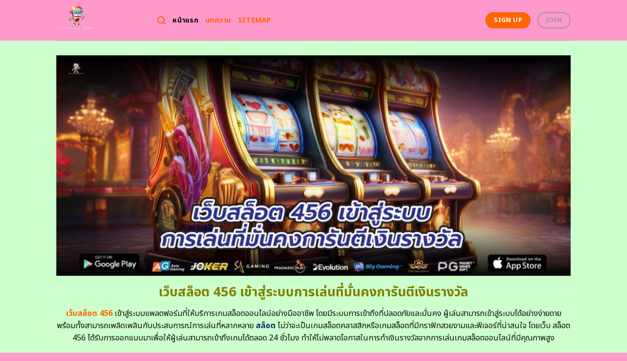

--- FILE ---
content_type: text/html; charset=UTF-8
request_url: https://peachtreehillsfestival.com/
body_size: 22382
content:
<!DOCTYPE html>
<html lang="en-US" class="loading-site no-js">
<head>
	<meta charset="UTF-8" />
	<link rel="profile" href="https://gmpg.org/xfn/11" />
	<link rel="pingback" href="https://peachtreehillsfestival.com/xmlrpc.php" />
	<link rel="stylesheet" href="https://cdnjs.cloudflare.com/ajax/libs/font-awesome/6.5.2/css/all.min.css" integrity="sha512-SnH5WK+bZxgPHs44uWIX+LLJAJ9/2PkPKZ5QiAj6Ta86w+fsb2TkcmfRyVX3pBnMFcV7oQPJkl9QevSCWr3W6A==" crossorigin="anonymous" referrerpolicy="no-referrer" />
	<script>(function(html){html.className = html.className.replace(/\bno-js\b/,'js')})(document.documentElement);</script>
    <style>
        #wpadminbar #wp-admin-bar-p404_free_top_button .ab-icon:before {
            content: "\f103";
            color: red;
            top: 2px;
        }
    </style>
<meta name='robots' content='index, follow, max-image-preview:large, max-snippet:-1, max-video-preview:-1' />
	<style>img:is([sizes="auto" i], [sizes^="auto," i]) { contain-intrinsic-size: 3000px 1500px }</style>
	<meta name="viewport" content="width=device-width, initial-scale=1" />
	<!-- This site is optimized with the Yoast SEO plugin v25.3.1 - https://yoast.com/wordpress/plugins/seo/ -->
	<title>สมัคร เว็บสล็อต 456 เข้าสู่ระบบ ล็อกอินง่าย เล่นสล็อตออนไลน์</title>
	<meta name="description" content="สมัคร เว็บสล็อต 456 เข้าสู่ระบบ ได้ง่ายๆ และเริ่มต้นเล่นเกมสล็อตออนไลน์ที่หลากหลายได้ทันที! พบกับเกมสล็อตที่มีกราฟิกสวยงามและโบนัสมากมาย รับประกันความสนุกและโอกาสชนะที่ไม่มีที่สิ้นสุดจากทุกการหมุน" />
	<link rel="canonical" href="https://peachtreehillsfestival.com/" />
	<meta property="og:locale" content="en_US" />
	<meta property="og:type" content="website" />
	<meta property="og:title" content="สมัคร เว็บสล็อต 456 เข้าสู่ระบบ ล็อกอินง่าย เล่นสล็อตออนไลน์" />
	<meta property="og:description" content="สมัคร เว็บสล็อต 456 เข้าสู่ระบบ ได้ง่ายๆ และเริ่มต้นเล่นเกมสล็อตออนไลน์ที่หลากหลายได้ทันที! พบกับเกมสล็อตที่มีกราฟิกสวยงามและโบนัสมากมาย รับประกันความสนุกและโอกาสชนะที่ไม่มีที่สิ้นสุดจากทุกการหมุน" />
	<meta property="og:url" content="https://peachtreehillsfestival.com/" />
	<meta property="og:site_name" content="สมัคร เว็บสล็อต 456 เข้าสู่ระบบ ล็อกอินง่าย เล่นสล็อตออนไลน์" />
	<meta property="article:modified_time" content="2025-10-01T09:23:42+00:00" />
	<meta name="twitter:card" content="summary_large_image" />
	<script type="application/ld+json" class="yoast-schema-graph">{"@context":"https://schema.org","@graph":[{"@type":"WebPage","@id":"https://peachtreehillsfestival.com/","url":"https://peachtreehillsfestival.com/","name":"สมัคร เว็บสล็อต 456 เข้าสู่ระบบ ล็อกอินง่าย เล่นสล็อตออนไลน์","isPartOf":{"@id":"https://peachtreehillsfestival.com/#website"},"datePublished":"2024-04-22T11:00:08+00:00","dateModified":"2025-10-01T09:23:42+00:00","description":"สมัคร เว็บสล็อต 456 เข้าสู่ระบบ ได้ง่ายๆ และเริ่มต้นเล่นเกมสล็อตออนไลน์ที่หลากหลายได้ทันที! พบกับเกมสล็อตที่มีกราฟิกสวยงามและโบนัสมากมาย รับประกันความสนุกและโอกาสชนะที่ไม่มีที่สิ้นสุดจากทุกการหมุน","breadcrumb":{"@id":"https://peachtreehillsfestival.com/#breadcrumb"},"inLanguage":"en-US","potentialAction":[{"@type":"ReadAction","target":["https://peachtreehillsfestival.com/"]}]},{"@type":"BreadcrumbList","@id":"https://peachtreehillsfestival.com/#breadcrumb","itemListElement":[{"@type":"ListItem","position":1,"name":"Home"}]},{"@type":"WebSite","@id":"https://peachtreehillsfestival.com/#website","url":"https://peachtreehillsfestival.com/","name":"สมัคร เว็บสล็อต 456 เข้าสู่ระบบ ล็อกอินง่าย เล่นสล็อตออนไลน์","description":"","potentialAction":[{"@type":"SearchAction","target":{"@type":"EntryPoint","urlTemplate":"https://peachtreehillsfestival.com/?s={search_term_string}"},"query-input":{"@type":"PropertyValueSpecification","valueRequired":true,"valueName":"search_term_string"}}],"inLanguage":"en-US"}]}</script>
	<!-- / Yoast SEO plugin. -->


<link rel='dns-prefetch' href='//fonts.googleapis.com' />
<link href='https://fonts.gstatic.com' crossorigin rel='preconnect' />
<link rel='prefetch' href='https://peachtreehillsfestival.com/wp-content/themes/flatsome/assets/js/flatsome.js?ver=be4456ec53c49e21f6f3' />
<link rel='prefetch' href='https://peachtreehillsfestival.com/wp-content/themes/flatsome/assets/js/chunk.slider.js?ver=3.18.4' />
<link rel='prefetch' href='https://peachtreehillsfestival.com/wp-content/themes/flatsome/assets/js/chunk.popups.js?ver=3.18.4' />
<link rel='prefetch' href='https://peachtreehillsfestival.com/wp-content/themes/flatsome/assets/js/chunk.tooltips.js?ver=3.18.4' />
<link rel="alternate" type="application/rss+xml" title="สมัคร เว็บสล็อต 456 เข้าสู่ระบบ ล็อกอินง่าย เล่นสล็อตออนไลน์ &raquo; Feed" href="https://peachtreehillsfestival.com/feed/" />
<link rel="alternate" type="application/rss+xml" title="สมัคร เว็บสล็อต 456 เข้าสู่ระบบ ล็อกอินง่าย เล่นสล็อตออนไลน์ &raquo; Comments Feed" href="https://peachtreehillsfestival.com/comments/feed/" />
<script type="text/javascript">
/* <![CDATA[ */
window._wpemojiSettings = {"baseUrl":"https:\/\/s.w.org\/images\/core\/emoji\/15.1.0\/72x72\/","ext":".png","svgUrl":"https:\/\/s.w.org\/images\/core\/emoji\/15.1.0\/svg\/","svgExt":".svg","source":{"concatemoji":"https:\/\/peachtreehillsfestival.com\/wp-includes\/js\/wp-emoji-release.min.js?ver=6.8.1"}};
/*! This file is auto-generated */
!function(i,n){var o,s,e;function c(e){try{var t={supportTests:e,timestamp:(new Date).valueOf()};sessionStorage.setItem(o,JSON.stringify(t))}catch(e){}}function p(e,t,n){e.clearRect(0,0,e.canvas.width,e.canvas.height),e.fillText(t,0,0);var t=new Uint32Array(e.getImageData(0,0,e.canvas.width,e.canvas.height).data),r=(e.clearRect(0,0,e.canvas.width,e.canvas.height),e.fillText(n,0,0),new Uint32Array(e.getImageData(0,0,e.canvas.width,e.canvas.height).data));return t.every(function(e,t){return e===r[t]})}function u(e,t,n){switch(t){case"flag":return n(e,"\ud83c\udff3\ufe0f\u200d\u26a7\ufe0f","\ud83c\udff3\ufe0f\u200b\u26a7\ufe0f")?!1:!n(e,"\ud83c\uddfa\ud83c\uddf3","\ud83c\uddfa\u200b\ud83c\uddf3")&&!n(e,"\ud83c\udff4\udb40\udc67\udb40\udc62\udb40\udc65\udb40\udc6e\udb40\udc67\udb40\udc7f","\ud83c\udff4\u200b\udb40\udc67\u200b\udb40\udc62\u200b\udb40\udc65\u200b\udb40\udc6e\u200b\udb40\udc67\u200b\udb40\udc7f");case"emoji":return!n(e,"\ud83d\udc26\u200d\ud83d\udd25","\ud83d\udc26\u200b\ud83d\udd25")}return!1}function f(e,t,n){var r="undefined"!=typeof WorkerGlobalScope&&self instanceof WorkerGlobalScope?new OffscreenCanvas(300,150):i.createElement("canvas"),a=r.getContext("2d",{willReadFrequently:!0}),o=(a.textBaseline="top",a.font="600 32px Arial",{});return e.forEach(function(e){o[e]=t(a,e,n)}),o}function t(e){var t=i.createElement("script");t.src=e,t.defer=!0,i.head.appendChild(t)}"undefined"!=typeof Promise&&(o="wpEmojiSettingsSupports",s=["flag","emoji"],n.supports={everything:!0,everythingExceptFlag:!0},e=new Promise(function(e){i.addEventListener("DOMContentLoaded",e,{once:!0})}),new Promise(function(t){var n=function(){try{var e=JSON.parse(sessionStorage.getItem(o));if("object"==typeof e&&"number"==typeof e.timestamp&&(new Date).valueOf()<e.timestamp+604800&&"object"==typeof e.supportTests)return e.supportTests}catch(e){}return null}();if(!n){if("undefined"!=typeof Worker&&"undefined"!=typeof OffscreenCanvas&&"undefined"!=typeof URL&&URL.createObjectURL&&"undefined"!=typeof Blob)try{var e="postMessage("+f.toString()+"("+[JSON.stringify(s),u.toString(),p.toString()].join(",")+"));",r=new Blob([e],{type:"text/javascript"}),a=new Worker(URL.createObjectURL(r),{name:"wpTestEmojiSupports"});return void(a.onmessage=function(e){c(n=e.data),a.terminate(),t(n)})}catch(e){}c(n=f(s,u,p))}t(n)}).then(function(e){for(var t in e)n.supports[t]=e[t],n.supports.everything=n.supports.everything&&n.supports[t],"flag"!==t&&(n.supports.everythingExceptFlag=n.supports.everythingExceptFlag&&n.supports[t]);n.supports.everythingExceptFlag=n.supports.everythingExceptFlag&&!n.supports.flag,n.DOMReady=!1,n.readyCallback=function(){n.DOMReady=!0}}).then(function(){return e}).then(function(){var e;n.supports.everything||(n.readyCallback(),(e=n.source||{}).concatemoji?t(e.concatemoji):e.wpemoji&&e.twemoji&&(t(e.twemoji),t(e.wpemoji)))}))}((window,document),window._wpemojiSettings);
/* ]]> */
</script>
<style id='wp-emoji-styles-inline-css' type='text/css'>

	img.wp-smiley, img.emoji {
		display: inline !important;
		border: none !important;
		box-shadow: none !important;
		height: 1em !important;
		width: 1em !important;
		margin: 0 0.07em !important;
		vertical-align: -0.1em !important;
		background: none !important;
		padding: 0 !important;
	}
</style>
<style id='wp-block-library-inline-css' type='text/css'>
:root{--wp-admin-theme-color:#007cba;--wp-admin-theme-color--rgb:0,124,186;--wp-admin-theme-color-darker-10:#006ba1;--wp-admin-theme-color-darker-10--rgb:0,107,161;--wp-admin-theme-color-darker-20:#005a87;--wp-admin-theme-color-darker-20--rgb:0,90,135;--wp-admin-border-width-focus:2px;--wp-block-synced-color:#7a00df;--wp-block-synced-color--rgb:122,0,223;--wp-bound-block-color:var(--wp-block-synced-color)}@media (min-resolution:192dpi){:root{--wp-admin-border-width-focus:1.5px}}.wp-element-button{cursor:pointer}:root{--wp--preset--font-size--normal:16px;--wp--preset--font-size--huge:42px}:root .has-very-light-gray-background-color{background-color:#eee}:root .has-very-dark-gray-background-color{background-color:#313131}:root .has-very-light-gray-color{color:#eee}:root .has-very-dark-gray-color{color:#313131}:root .has-vivid-green-cyan-to-vivid-cyan-blue-gradient-background{background:linear-gradient(135deg,#00d084,#0693e3)}:root .has-purple-crush-gradient-background{background:linear-gradient(135deg,#34e2e4,#4721fb 50%,#ab1dfe)}:root .has-hazy-dawn-gradient-background{background:linear-gradient(135deg,#faaca8,#dad0ec)}:root .has-subdued-olive-gradient-background{background:linear-gradient(135deg,#fafae1,#67a671)}:root .has-atomic-cream-gradient-background{background:linear-gradient(135deg,#fdd79a,#004a59)}:root .has-nightshade-gradient-background{background:linear-gradient(135deg,#330968,#31cdcf)}:root .has-midnight-gradient-background{background:linear-gradient(135deg,#020381,#2874fc)}.has-regular-font-size{font-size:1em}.has-larger-font-size{font-size:2.625em}.has-normal-font-size{font-size:var(--wp--preset--font-size--normal)}.has-huge-font-size{font-size:var(--wp--preset--font-size--huge)}.has-text-align-center{text-align:center}.has-text-align-left{text-align:left}.has-text-align-right{text-align:right}#end-resizable-editor-section{display:none}.aligncenter{clear:both}.items-justified-left{justify-content:flex-start}.items-justified-center{justify-content:center}.items-justified-right{justify-content:flex-end}.items-justified-space-between{justify-content:space-between}.screen-reader-text{border:0;clip-path:inset(50%);height:1px;margin:-1px;overflow:hidden;padding:0;position:absolute;width:1px;word-wrap:normal!important}.screen-reader-text:focus{background-color:#ddd;clip-path:none;color:#444;display:block;font-size:1em;height:auto;left:5px;line-height:normal;padding:15px 23px 14px;text-decoration:none;top:5px;width:auto;z-index:100000}html :where(.has-border-color){border-style:solid}html :where([style*=border-top-color]){border-top-style:solid}html :where([style*=border-right-color]){border-right-style:solid}html :where([style*=border-bottom-color]){border-bottom-style:solid}html :where([style*=border-left-color]){border-left-style:solid}html :where([style*=border-width]){border-style:solid}html :where([style*=border-top-width]){border-top-style:solid}html :where([style*=border-right-width]){border-right-style:solid}html :where([style*=border-bottom-width]){border-bottom-style:solid}html :where([style*=border-left-width]){border-left-style:solid}html :where(img[class*=wp-image-]){height:auto;max-width:100%}:where(figure){margin:0 0 1em}html :where(.is-position-sticky){--wp-admin--admin-bar--position-offset:var(--wp-admin--admin-bar--height,0px)}@media screen and (max-width:600px){html :where(.is-position-sticky){--wp-admin--admin-bar--position-offset:0px}}
</style>
<link rel='stylesheet' id='flatsome-main-css' href='https://peachtreehillsfestival.com/wp-content/themes/flatsome/assets/css/flatsome.css?ver=3.18.4' type='text/css' media='all' />
<style id='flatsome-main-inline-css' type='text/css'>
@font-face {
				font-family: "fl-icons";
				font-display: block;
				src: url(https://peachtreehillsfestival.com/wp-content/themes/flatsome/assets/css/icons/fl-icons.eot?v=3.18.4);
				src:
					url(https://peachtreehillsfestival.com/wp-content/themes/flatsome/assets/css/icons/fl-icons.eot#iefix?v=3.18.4) format("embedded-opentype"),
					url(https://peachtreehillsfestival.com/wp-content/themes/flatsome/assets/css/icons/fl-icons.woff2?v=3.18.4) format("woff2"),
					url(https://peachtreehillsfestival.com/wp-content/themes/flatsome/assets/css/icons/fl-icons.ttf?v=3.18.4) format("truetype"),
					url(https://peachtreehillsfestival.com/wp-content/themes/flatsome/assets/css/icons/fl-icons.woff?v=3.18.4) format("woff"),
					url(https://peachtreehillsfestival.com/wp-content/themes/flatsome/assets/css/icons/fl-icons.svg?v=3.18.4#fl-icons) format("svg");
			}
</style>
<link rel='stylesheet' id='flatsome-style-css' href='https://peachtreehillsfestival.com/wp-content/themes/flatsome-child/style.css?ver=3.0' type='text/css' media='all' />
<link rel='stylesheet' id='flatsome-googlefonts-css' href='//fonts.googleapis.com/css?family=Noto+Sans+Thai%3Aregular%2C700%2Cregular%2C700%2Cregular&#038;display=swap&#038;ver=3.9' type='text/css' media='all' />
<script type="text/javascript" src="https://peachtreehillsfestival.com/wp-includes/js/jquery/jquery.min.js?ver=3.7.1" id="jquery-core-js"></script>
<script type="text/javascript" src="https://peachtreehillsfestival.com/wp-includes/js/jquery/jquery-migrate.min.js?ver=3.4.1" id="jquery-migrate-js"></script>
<link rel="https://api.w.org/" href="https://peachtreehillsfestival.com/wp-json/" /><link rel="alternate" title="JSON" type="application/json" href="https://peachtreehillsfestival.com/wp-json/wp/v2/pages/602" /><link rel="EditURI" type="application/rsd+xml" title="RSD" href="https://peachtreehillsfestival.com/xmlrpc.php?rsd" />
<meta name="generator" content="WordPress 6.8.1" />
<link rel='shortlink' href='https://peachtreehillsfestival.com/' />
<link rel="alternate" title="oEmbed (JSON)" type="application/json+oembed" href="https://peachtreehillsfestival.com/wp-json/oembed/1.0/embed?url=https%3A%2F%2Fpeachtreehillsfestival.com%2F" />
<link rel="alternate" title="oEmbed (XML)" type="text/xml+oembed" href="https://peachtreehillsfestival.com/wp-json/oembed/1.0/embed?url=https%3A%2F%2Fpeachtreehillsfestival.com%2F&#038;format=xml" />
<style>.bg{opacity: 0; transition: opacity 1s; -webkit-transition: opacity 1s;} .bg-loaded{opacity: 1;}</style><script src="https://code.jquery.com/jquery-3.6.4.min.js"
    integrity="sha256-oP6HI9z1XaZNBrJURtCoUT5SUnxFr8s3BzRl+cbzUq8=" crossorigin="anonymous"></script>

<script>
    $(document).ready(function () {
        $('.ab_accordion_header').click(function () {
            // toggle the content
            $(this).next('.ab_accordion_content').slideToggle(200);
            // toggle the arrow icon
            $(this).toggleClass('active');
            // hide the other contents
            $('.ab_accordion_content').not($(this).next()).slideUp(200);
            // remove the active class from other headers
            $('.ab_accordion_header').not($(this)).removeClass('active');
        });
    });

</script><link rel="icon" href="https://peachtreehillsfestival.com/wp-content/uploads/2025/04/cropped-peachtreehillsfestival-32x32.png" sizes="32x32" />
<link rel="icon" href="https://peachtreehillsfestival.com/wp-content/uploads/2025/04/cropped-peachtreehillsfestival-192x192.png" sizes="192x192" />
<link rel="apple-touch-icon" href="https://peachtreehillsfestival.com/wp-content/uploads/2025/04/cropped-peachtreehillsfestival-180x180.png" />
<meta name="msapplication-TileImage" content="https://peachtreehillsfestival.com/wp-content/uploads/2025/04/cropped-peachtreehillsfestival-270x270.png" />
<style id="custom-css" type="text/css">:root {--primary-color: #ff6600;--fs-color-primary: #ff6600;--fs-color-secondary: #ff6600;--fs-color-success: #7ea1ff;--fs-color-alert: #135d66;--fs-experimental-link-color: #e62222;--fs-experimental-link-color-hover: #77d137;}.tooltipster-base {--tooltip-color: #ffffff;--tooltip-bg-color: #000;}.off-canvas-right .mfp-content, .off-canvas-left .mfp-content {--drawer-width: 300px;}.header-main{height: 83px}#logo img{max-height: 83px}#logo{width:176px;}.header-bottom{min-height: 10px}.header-top{min-height: 20px}.transparent .header-main{height: 265px}.transparent #logo img{max-height: 265px}.has-transparent + .page-title:first-of-type,.has-transparent + #main > .page-title,.has-transparent + #main > div > .page-title,.has-transparent + #main .page-header-wrapper:first-of-type .page-title{padding-top: 265px;}.header.show-on-scroll,.stuck .header-main{height:70px!important}.stuck #logo img{max-height: 70px!important}.header-bg-color {background-color: #ff99cc}.header-bottom {background-color: #f1f1f1}.header-main .nav > li > a{line-height: 16px }@media (max-width: 549px) {.header-main{height: 70px}#logo img{max-height: 70px}}.blog-wrapper{background-color: #fefded;}body{color: #0a0a0a}h1,h2,h3,h4,h5,h6,.heading-font{color: #7ea1ff;}@media screen and (max-width: 549px){body{font-size: 100%;}}body{font-family: "Noto Sans Thai", sans-serif;}body {font-weight: 400;font-style: normal;}.nav > li > a {font-family: "Noto Sans Thai", sans-serif;}.mobile-sidebar-levels-2 .nav > li > ul > li > a {font-family: "Noto Sans Thai", sans-serif;}.nav > li > a,.mobile-sidebar-levels-2 .nav > li > ul > li > a {font-weight: 700;font-style: normal;}h1,h2,h3,h4,h5,h6,.heading-font, .off-canvas-center .nav-sidebar.nav-vertical > li > a{font-family: "Noto Sans Thai", sans-serif;}h1,h2,h3,h4,h5,h6,.heading-font,.banner h1,.banner h2 {font-weight: 700;font-style: normal;}.alt-font{font-family: "Noto Sans Thai", sans-serif;}.alt-font {font-weight: 400!important;font-style: normal!important;}.header:not(.transparent) .header-nav-main.nav > li > a {color: #ff6600;}.header:not(.transparent) .header-nav-main.nav > li > a:hover,.header:not(.transparent) .header-nav-main.nav > li.active > a,.header:not(.transparent) .header-nav-main.nav > li.current > a,.header:not(.transparent) .header-nav-main.nav > li > a.active,.header:not(.transparent) .header-nav-main.nav > li > a.current{color: #000000;}.header-nav-main.nav-line-bottom > li > a:before,.header-nav-main.nav-line-grow > li > a:before,.header-nav-main.nav-line > li > a:before,.header-nav-main.nav-box > li > a:hover,.header-nav-main.nav-box > li.active > a,.header-nav-main.nav-pills > li > a:hover,.header-nav-main.nav-pills > li.active > a{color:#FFF!important;background-color: #000000;}.footer-2{background-color: #777777}.absolute-footer, html{background-color: #ff99cc}.nav-vertical-fly-out > li + li {border-top-width: 1px; border-top-style: solid;}/* Custom CSS */.sticky-mobile-menu {position: fixed;left: 0;bottom: 0;z-index: 999;-webkit-box-shadow: 0px -8px 29px -12px rgba(0,0,0,0.2);box-shadow: 0px -8px 29px -12px rgba(0,0,0,0.2);}.sticky-mobile-menu .icon-box-center .icon-box-img {margin: 0 auto 4px;}@media (max-width: 549px) {#footer {margin-bottom: 90px;}.social-icons {color : #BE3144;display : inline-block;font-size : 1em;vertical-align : middle;}.label-new.menu-item > a:after{content:"New";}.label-hot.menu-item > a:after{content:"Hot";}.label-sale.menu-item > a:after{content:"Sale";}.label-popular.menu-item > a:after{content:"Popular";}</style>		<style type="text/css" id="wp-custom-css">
			.s1 {
	color : #ffeb3b;
}

h2{
	font-size : 25px;
}

h3{
	font-size : 25px;
}



.ab_accordion {
    width: 100%;
    max-width: 100%;
    margin: auto;
		
}

.ab_accordion_content {
    display: none;
}

.ab_accordion_header {
    cursor: pointer;
    background-color: #FFFFFF;
    padding: 12px;
    font-weight: bold;
    box-shadow: 0 0 5px rgba(0, 0, 0, .3);
    margin-top: 20px;
    border-radius: 3px;
		
}

.ab_accordion_header.active {
    background-color: #Ffffff;
    color: #000;
}

.ab_accordion_content {
    padding: 12px;
    animation: fade-in-up 0.3s ease-in-out;
    border-left: 1px solid #ededed;
    border-right: 1px solid #ededed;
    border-bottom: 1px solid #ededed;
}

.ab_accordion_header i {
    float: right;
    font-size: 18px;
    margin-top:10px;
}

.ab_accordion_header.active i {
    transform: rotate(180deg);
}

@keyframes fade-in-up {
    0% {
        opacity: 0;
        transform: translateY(20px);
    }

    100% {
        opacity: 1;
        transform: translateY(0);
    }
}
		</style>
			<!-- Google Tag Manager -->
<script>(function(w,d,s,l,i){w[l]=w[l]||[];w[l].push({'gtm.start':
new Date().getTime(),event:'gtm.js'});var f=d.getElementsByTagName(s)[0],
j=d.createElement(s),dl=l!='dataLayer'?'&l='+l:'';j.async=true;j.src=
'https://www.googletagmanager.com/gtm.js?id='+i+dl;f.parentNode.insertBefore(j,f);
})(window,document,'script','dataLayer','GTM-P255BD43');</script>
<!-- End Google Tag Manager -->
	<!-- Google tag (gtag.js) -->
<script async src="https://www.googletagmanager.com/gtag/js?id=G-M4XDFY4Q5W"></script>
<script>
  window.dataLayer = window.dataLayer || [];
  function gtag(){dataLayer.push(arguments);}
  gtag('js', new Date());

  gtag('config', 'G-M4XDFY4Q5W');
</script>
	
</head>

<body class="home wp-singular page-template page-template-page-blank page-template-page-blank-php page page-id-602 wp-theme-flatsome wp-child-theme-flatsome-child lightbox nav-dropdown-has-arrow nav-dropdown-has-shadow nav-dropdown-has-border">
<!-- Google Tag Manager (noscript) -->
<noscript><iframe src="https://www.googletagmanager.com/ns.html?id=GTM-P255BD43"
height="0" width="0" style="display:none;visibility:hidden"></iframe></noscript>
<!-- End Google Tag Manager (noscript) -->
	

<a class="skip-link screen-reader-text" href="#main">Skip to content</a>

<div id="wrapper">

	
	<header id="header" class="header has-sticky sticky-jump">
		<div class="header-wrapper">
			<div id="masthead" class="header-main ">
      <div class="header-inner flex-row container logo-left medium-logo-center" role="navigation">

          <!-- Logo -->
          <div id="logo" class="flex-col logo">
            
<!-- Header logo -->
<a href="https://peachtreehillsfestival.com/" title="สมัคร เว็บสล็อต 456 เข้าสู่ระบบ ล็อกอินง่าย เล่นสล็อตออนไลน์" rel="home">
		<img width="500" height="500" src="https://peachtreehillsfestival.com/wp-content/uploads/2025/04/peachtreehillsfestival.png" class="header_logo header-logo" alt="สมัคร เว็บสล็อต 456 เข้าสู่ระบบ ล็อกอินง่าย เล่นสล็อตออนไลน์"/><img  width="500" height="500" src="https://peachtreehillsfestival.com/wp-content/uploads/2025/04/peachtreehillsfestival.png" class="header-logo-dark" alt="สมัคร เว็บสล็อต 456 เข้าสู่ระบบ ล็อกอินง่าย เล่นสล็อตออนไลน์"/></a>
          </div>

          <!-- Mobile Left Elements -->
          <div class="flex-col show-for-medium flex-left">
            <ul class="mobile-nav nav nav-left ">
              <li class="nav-icon has-icon">
  		<a href="#" data-open="#main-menu" data-pos="left" data-bg="main-menu-overlay" data-color="" class="is-small" aria-label="Menu" aria-controls="main-menu" aria-expanded="false">

		  <i class="icon-menu" ></i>
		  		</a>
	</li>
            </ul>
          </div>

          <!-- Left Elements -->
          <div class="flex-col hide-for-medium flex-left
            flex-grow">
            <ul class="header-nav header-nav-main nav nav-left  nav-size-medium nav-uppercase" >
              <li class="header-search header-search-dropdown has-icon has-dropdown menu-item-has-children">
		<a href="#" aria-label="Search" class="is-small"><i class="icon-search" ></i></a>
		<ul class="nav-dropdown nav-dropdown-default">
	 	<li class="header-search-form search-form html relative has-icon">
	<div class="header-search-form-wrapper">
		<div class="searchform-wrapper ux-search-box relative is-normal"><form method="get" class="searchform" action="https://peachtreehillsfestival.com/" role="search">
		<div class="flex-row relative">
			<div class="flex-col flex-grow">
	   	   <input type="search" class="search-field mb-0" name="s" value="" id="s" placeholder="Search&hellip;" />
			</div>
			<div class="flex-col">
				<button type="submit" class="ux-search-submit submit-button secondary button icon mb-0" aria-label="Submit">
					<i class="icon-search" ></i>				</button>
			</div>
		</div>
    <div class="live-search-results text-left z-top"></div>
</form>
</div>	</div>
</li>
	</ul>
</li>
<li id="menu-item-1007" class="menu-item menu-item-type-post_type menu-item-object-page menu-item-home current-menu-item page_item page-item-602 current_page_item menu-item-1007 active menu-item-design-default"><a href="https://peachtreehillsfestival.com/" aria-current="page" class="nav-top-link">หน้าแรก</a></li>
<li id="menu-item-1006" class="menu-item menu-item-type-post_type menu-item-object-page menu-item-1006 menu-item-design-default"><a href="https://peachtreehillsfestival.com/%e0%b8%9a%e0%b8%97%e0%b8%84%e0%b8%a7%e0%b8%b2%e0%b8%a1/" class="nav-top-link">บทความ</a></li>
<li id="menu-item-1064" class="menu-item menu-item-type-custom menu-item-object-custom menu-item-1064 menu-item-design-default"><a href="https://peachtreehillsfestival.com/sitemap_index.xml" class="nav-top-link">Sitemap</a></li>
            </ul>
          </div>

          <!-- Right Elements -->
          <div class="flex-col hide-for-medium flex-right">
            <ul class="header-nav header-nav-main nav nav-right  nav-size-medium nav-uppercase">
              <li class="html header-button-1">
	<div class="header-button">
		<a class="button secondary is-medium"  style="border-radius:99px;">
    <span>Sign Up</span>
  </a>
	</div>
</li>
<li class="html header-button-2">
	<div class="header-button">
		<a class="button plain is-outline is-medium"  style="border-radius:99px;">
    <span>Join</span>
  </a>
	</div>
</li>
            </ul>
          </div>

          <!-- Mobile Right Elements -->
          <div class="flex-col show-for-medium flex-right">
            <ul class="mobile-nav nav nav-right ">
                          </ul>
          </div>

      </div>

            <div class="container"><div class="top-divider full-width"></div></div>
      </div>

<div class="header-bg-container fill"><div class="header-bg-image fill"></div><div class="header-bg-color fill"></div></div>		</div>
	</header>

	
	<main id="main" class="">


<div id="content" role="main" class="content-area">

		
				<section class="section" id="section_1001600095">
		<div class="bg section-bg fill bg-fill  bg-loaded">

			
			
			

		</div>

		

		<div class="section-content relative">
			
<div class="row" id="row-1581657618">

	<div id="col-1215714822" class="col small-12 large-12">
				<div class="col-inner">
			
			
	<div class="img has-hover x md-x lg-x y md-y lg-y" id="image_1078655254">
								<div class="img-inner dark">
			<img fetchpriority="high" decoding="async" width="1020" height="437" src="https://peachtreehillsfestival.com/wp-content/uploads/2025/04/2473-peachtreehillsfestival-01-1024x439.jpg" class="attachment-large size-large" alt="เว็บสล็อต 456 เข้าสู่ระบบการเล่นที่มั่นคงการันตีเงินรางวัล" srcset="https://peachtreehillsfestival.com/wp-content/uploads/2025/04/2473-peachtreehillsfestival-01-1024x439.jpg 1024w, https://peachtreehillsfestival.com/wp-content/uploads/2025/04/2473-peachtreehillsfestival-01-300x129.jpg 300w, https://peachtreehillsfestival.com/wp-content/uploads/2025/04/2473-peachtreehillsfestival-01-768x329.jpg 768w, https://peachtreehillsfestival.com/wp-content/uploads/2025/04/2473-peachtreehillsfestival-01.jpg 1400w" sizes="(max-width: 1020px) 100vw, 1020px">						
					</div>
								
<style>
#image_1078655254 {
  width: 100%;
}
</style>
	</div>
	
	<div id="text-986070757" class="text">
		
<h1><span id="web_slxt_456_khea_su_rabb_kar_len_thi_mankhng_ka_ran_ti_ngein_rangwal"><span style="color: #808000;"><strong>เว็บสล็อต 456 เข้าสู่ระบบการเล่นที่มั่นคงการันตีเงินรางวัล</strong></span></span></h1>
		
<style>
#text-986070757 {
  text-align: center;
  color: #7ea1ff;
}
#text-986070757 > * {
  color: #7ea1ff;
}
</style>
	</div>
	
	<div id="text-671893833" class="text">
		
<p><span style="font-weight: 400;"><a href="https://peachtreehillsfestival.com/"><span style="color: #ff6600;"><strong>เว็บสล็อต 456</strong></span></a> เข้าสู่ระบบ</span><span style="font-weight: 400;">แพลตฟอร์มที่ให้บริการเกมสล็อตออนไลน์อย่างมืออาชีพ โดยมีระบบการเข้าถึงที่ปลอดภัยและมั่นคง ผู้เล่นสามารถเข้าสู่ระบบได้อย่างง่ายดาย พร้อมทั้งสามารถเพลิดเพลินกับประสบการณ์การเล่นที่หลากหลาย <a href="https://neopgslot.com/pgslot/"><span style="color: #003366;"><strong>สล็อต</strong></span></a> ไม่ว่าจะเป็นเกมสล็อตคลาสสิกหรือเกมสล็อตที่มีกราฟิกสวยงามและฟีเจอร์ที่น่าสนใจ โดยเว็บ สล็อต 456 ได้รับการออกแบบมาเพื่อให้ผู้เล่นสามารถเข้าถึงเกมได้ตลอด 24 ชั่วโมง ทำให้ไม่พลาดโอกาสในการทำเงินรางวัลจากการเล่นเกมสล็อตออนไลน์ที่มีคุณภาพสูง</span></p>
		
<style>
#text-671893833 {
  text-align: center;
}
</style>
	</div>
	
<div class="lwptoc lwptoc-baseItems lwptoc-light lwptoc-notInherit" data-smooth-scroll="1" data-smooth-scroll-offset="24"><div class="lwptoc_i">    <div class="lwptoc_header">
        <b class="lwptoc_title">Contents</b>                    <span class="lwptoc_toggle">
                <a href="#" class="lwptoc_toggle_label" data-label="show">hide</a>            </span>
            </div>
<div class="lwptoc_items lwptoc_items-visible">
    <div class="lwptoc_itemWrap"><div class="lwptoc_item">    <a href="#web_slxt_456_khea_su_rabb_kar_len_thi_mankhng_ka_ran_ti_ngein_rangwal">
                    <span class="lwptoc_item_number">1</span>
                <span class="lwptoc_item_label">เว็บสล็อต 456 เข้าสู่ระบบการเล่นที่มั่นคงการันตีเงินรางวัล</span>
    </a>
    <div class="lwptoc_itemWrap"><div class="lwptoc_item">    <a href="#web_slxt_456_khea_su_rabb_taek_hnak_xyang_ying_hiy_di_thuk_bil">
                    <span class="lwptoc_item_number">1.1</span>
                <span class="lwptoc_item_label">เว็บสล็อต 456 เข้าสู่ระบบแตกหนักอย่างยิ่งใหญ่ได้ทุกบิล</span>
    </a>
    </div><div class="lwptoc_item">    <a href="#deim_phan_web_slxt_456_khea_su_rabb_phrxm_hi_brikar_24_chawmong">
                    <span class="lwptoc_item_number">1.2</span>
                <span class="lwptoc_item_label">เดิมพันเว็บสล็อต 456 เข้าสู่ระบบพร้อมให้บริการ 24 ชั่วโมง</span>
    </a>
    </div><div class="lwptoc_item">    <a href="#web_slxt_456_khea_su_rabb_phrxm_caek_kherdit_fri_mimi_xan">
                    <span class="lwptoc_item_number">1.3</span>
                <span class="lwptoc_item_label">เว็บสล็อต 456 เข้าสู่ระบบพร้อมแจกเครดิตฟรีไม่มีอั้น</span>
    </a>
    </div><div class="lwptoc_item">    <a href="#web_slxt_456_khea_su_rabb_web_dang_ni_wngkar_kem_deim_phan_xxnlin">
                    <span class="lwptoc_item_number">1.4</span>
                <span class="lwptoc_item_label">เว็บสล็อต 456 เข้าสู่ระบบเว็บดังในวงการเกมเดิมพันออนไลน์</span>
    </a>
    </div><div class="lwptoc_item">    <a href="#taek_ngay_ri_thi_ti_meux_khea_len_kab_web_slxt_456_khea_su_rabb_wi">
                    <span class="lwptoc_item_number">1.5</span>
                <span class="lwptoc_item_label">แตกง่ายไร้ที่ติเมื่อเข้าเล่นกับเว็บสล็อต 456 เข้าสู่ระบบไว</span>
    </a>
    </div><div class="lwptoc_item">    <a href="#web_slxt_456_khea_su_rabb_di_thuk_chwng_wela_mimi_payha_hlud_deng">
                    <span class="lwptoc_item_number">1.6</span>
                <span class="lwptoc_item_label">เว็บสล็อต 456 เข้าสู่ระบบได้ทุกช่วงเวลาไม่มีปัญหาหลุดเด้ง</span>
    </a>
    </div><div class="lwptoc_item">    <a href="#web_slxt_456_khea_su_rabb_web_kem_thi_sethiyr_thisud">
                    <span class="lwptoc_item_number">1.7</span>
                <span class="lwptoc_item_label">เว็บสล็อต 456 เข้าสู่ระบบเว็บเกมที่เสถียรที่สุด</span>
    </a>
    <div class="lwptoc_itemWrap"><div class="lwptoc_item">    <a href="#len_web_slxt_456_khea_su_rabb_di_phan_hna_web_mi_txng_hold">
                    <span class="lwptoc_item_number">1.7.1</span>
                <span class="lwptoc_item_label">เล่นเว็บสล็อต 456 เข้าสู่ระบบได้ผ่านหน้าเว็บไม่ต้องโหลด</span>
    </a>
    </div><div class="lwptoc_item">    <a href="#web_slxt_456_khea_su_rabb_tha_ngein_di_cring_di_thisud_ni_wngkar">
                    <span class="lwptoc_item_number">1.7.2</span>
                <span class="lwptoc_item_label">เว็บสล็อต 456 เข้าสู่ระบบทำเงินได้จริงดีที่สุดในวงการ</span>
    </a>
    </div><div class="lwptoc_item">    <a href="#web_slxt_456_khea_su_rabb_web_kha_si_no_xandab_1_taek_wi_wexr">
                    <span class="lwptoc_item_number">1.7.3</span>
                <span class="lwptoc_item_label">เว็บสล็อต 456 เข้าสู่ระบบเว็บคาสิโนอันดับ 1 แตกไวเวอร์</span>
    </a>
    </div><div class="lwptoc_item">    <a href="#rwm_web_slxt_456_khea_su_rabb_reim_len_di_thuk_phes_thuk_way">
                    <span class="lwptoc_item_number">1.7.4</span>
                <span class="lwptoc_item_label">รวมเว็บสล็อต 456 เข้าสู่ระบบเริ่มเล่นได้ทุกเพศทุกวัย</span>
    </a>
    </div><div class="lwptoc_item">    <a href="#web_slxt_456_khea_su_rabb_kar_ngein_thi_cheux_thux_di_mankhng_plxdphay_100">
                    <span class="lwptoc_item_number">1.7.5</span>
                <span class="lwptoc_item_label">เว็บสล็อต 456 เข้าสู่ระบบการเงินที่เชื่อถือได้มั่นคงปลอดภัย 100%</span>
    </a>
    </div><div class="lwptoc_item">    <a href="#web_slxt_456_khea_su_rabb_thi_pen_thi_niym_thisud_ni_txn_ni">
                    <span class="lwptoc_item_number">1.7.6</span>
                <span class="lwptoc_item_label">เว็บสล็อต 456 เข้าสู่ระบบที่เป็นที่นิยมที่สุดในตอนนี้</span>
    </a>
    </div><div class="lwptoc_item">    <a href="#rxngrab_thuk_rabb_thi_web_slxt_456_khea_su_rabb_len_di_thuk_khay_ni_yu_s_deiyw">
                    <span class="lwptoc_item_number">1.7.7</span>
                <span class="lwptoc_item_label">รองรับทุกระบบที่เว็บสล็อต 456 เข้าสู่ระบบเล่นได้ทุกค่ายในยูสเดียว</span>
    </a>
    </div></div></div><div class="lwptoc_item">    <a href="#FAQs_khatham_thi_phb_bxy">
                    <span class="lwptoc_item_number">1.8</span>
                <span class="lwptoc_item_label">FAQs คำถามที่พบบ่อย</span>
    </a>
    <div class="lwptoc_itemWrap"><div class="lwptoc_item">    <a href="#web_slxt_456_fri_kherdit_mi_khxdi_xari_thi_thahi_khwr_leuxk_chi_brikar">
                    <span class="lwptoc_item_number">1.8.1</span>
                <span class="lwptoc_item_label">เว็บสล็อต 456 ฟรีเครดิต มีข้อดีอะไรที่ทำให้ควรเลือกใช้บริการ?</span>
    </a>
    </div><div class="lwptoc_item">    <a href="#thang_khea_web_slxt_456_khea_su_rabb_mi_kem_xari_hi_leuxk_len_bang_laea_mi_khwam_hlak_hlay_khae_hin">
                    <span class="lwptoc_item_number">1.8.2</span>
                <span class="lwptoc_item_label">ทางเข้า เว็บสล็อต 456 เข้าสู่ระบบ มีเกมอะไรให้เลือกเล่นบ้างและมีความหลากหลายแค่ไหน?</span>
    </a>
    </div><div class="lwptoc_item">    <a href="#web_slxt_456_khea_su_rabb_lasud_mi_kar_snabsnun_lukkha_xyangri_hak_keid_payha_ni_kar_chi_ngan">
                    <span class="lwptoc_item_number">1.8.3</span>
                <span class="lwptoc_item_label">เว็บสล็อต 456 เข้าสู่ระบบ ล่าสุด มีการสนับสนุนลูกค้าอย่างไรหากเกิดปัญหาในการใช้งาน?</span>
    </a>
    </div></div></div></div></div></div></div>
</div></div>
	<div class="img has-hover x md-x lg-x y md-y lg-y" id="image_223321058">
								<div class="img-inner dark">
			<img decoding="async" width="1020" height="437" src="https://peachtreehillsfestival.com/wp-content/uploads/2025/04/2473-peachtreehillsfestival-02-1024x439.jpg" class="attachment-large size-large" alt="เว็บสล็อต 456 เข้าสู่ระบบแตกหนักอย่างยิ่งใหญ่ได้ทุกบิล" srcset="https://peachtreehillsfestival.com/wp-content/uploads/2025/04/2473-peachtreehillsfestival-02-1024x439.jpg 1024w, https://peachtreehillsfestival.com/wp-content/uploads/2025/04/2473-peachtreehillsfestival-02-300x129.jpg 300w, https://peachtreehillsfestival.com/wp-content/uploads/2025/04/2473-peachtreehillsfestival-02-768x329.jpg 768w, https://peachtreehillsfestival.com/wp-content/uploads/2025/04/2473-peachtreehillsfestival-02.jpg 1400w" sizes="(max-width: 1020px) 100vw, 1020px">						
					</div>
								
<style>
#image_223321058 {
  width: 100%;
}
</style>
	</div>
	
	<div id="text-1382360881" class="text">
		
<h2><span id="web_slxt_456_khea_su_rabb_taek_hnak_xyang_ying_hiy_di_thuk_bil"><span style="color: #808000;"><strong>เว็บสล็อต 456 เข้าสู่ระบบแตกหนักอย่างยิ่งใหญ่ได้ทุกบิล</strong></span></span></h2>
		
<style>
#text-1382360881 {
  text-align: center;
  color: rgb(126, 161, 255);
}
#text-1382360881 > * {
  color: rgb(126, 161, 255);
}
</style>
	</div>
	
	<div id="text-416348879" class="text">
		
<p><span style="font-weight: 400;">การเข้าถึง</span><span style="font-weight: 400;">เว็บสล็อต 456 เข้าสู่ระบบ</span><span style="font-weight: 400;">มอบประสบการณ์ที่ไม่มีใครเทียบได้สำหรับผู้เล่นที่ต้องการความบันเทิงและโอกาสในการสร้างรายได้อย่างเป็นระบบ ไม่ว่าคุณจะเป็นผู้เล่นมือใหม่หรือมืออาชีพ การทำรายการฝาก-ถอนที่รวดเร็วและมีเสถียรภาพนั้นช่วยให้คุณสามารถเข้าร่วมสนุกได้อย่างต่อเนื่อง ด้วยการสนับสนุนจากเทคโนโลยีการเล่นที่ทันสมัย เกมที่หลากหลาย และอัตราการจ่ายที่สูง ทำให้ทุกการลงทุนมีโอกาสที่จะคืนกำไรอย่างหนักหน่วง</span><br>
		
<style>
#text-416348879 {
  text-align: center;
}
</style>
	</p></div>
	
	<div id="text-4129260591" class="text">
		
<h2><span id="deim_phan_web_slxt_456_khea_su_rabb_phrxm_hi_brikar_24_chawmong"><span style="color: #808000;"><strong>เดิมพันเว็บสล็อต 456 เข้าสู่ระบบพร้อมให้บริการ 24 ชั่วโมง</strong></span></span></h2>
		
<style>
#text-4129260591 {
  text-align: center;
  color: rgb(126, 161, 255);
}
#text-4129260591 > * {
  color: rgb(126, 161, 255);
}
</style>
	</div>
	
	<div id="text-2120356010" class="text">
		
<p><span style="font-weight: 400;">การให้บริการตลอด 24 ชั่วโมงของ</span><span style="font-weight: 400;">เว็บสล็อต 456 เข้าสู่ระบบ</span><span style="font-weight: 400;">เป็นอีกหนึ่งจุดเด่นที่ทำให้ผู้เล่นสามารถเข้าถึงความสนุกสนานและโอกาสในการทำเงินได้อย่างไม่จำกัด เวลาใดก็สามารถล็อกอินและเริ่มเล่นเกมที่ชื่นชอบได้ทันที โดยไม่ต้องกังวลเรื่องเวลาเปิดปิดของบริการ ทีมงานมืออาชีพพร้อมให้คำแนะนำและแก้ไขปัญหาต่าง ๆ ตลอดทั้งวัน ทำให้ผู้เล่นมั่นใจในเรื่องของความปลอดภัยและความรวดเร็วในการบริการ</span><br>
		
<style>
#text-2120356010 {
  text-align: center;
}
</style>
	</p></div>
	
	<div id="text-975604064" class="text">
		
<h2><span id="web_slxt_456_khea_su_rabb_phrxm_caek_kherdit_fri_mimi_xan"><span style="color: #808000;"><strong>เว็บสล็อต 456 เข้าสู่ระบบพร้อมแจกเครดิตฟรีไม่มีอั้น</strong></span></span></h2>
		
<style>
#text-975604064 {
  text-align: center;
  color: #7ea1ff;
}
#text-975604064 > * {
  color: #7ea1ff;
}
</style>
	</div>
	
	<div id="text-558511852" class="text">
		
<p><span style="font-weight: 400;">ผู้เล่นที่เลือกใช้บริการจาก</span><span style="font-weight: 400;">เว็บสล็อต 456 เข้าสู่ระบบ</span><span style="font-weight: 400;">จะได้สัมผัสกับข้อเสนอที่น่าสนใจอย่างการแจกเครดิตฟรีที่ไม่มีอั้น ซึ่งเป็นการเปิดโอกาสให้ผู้เล่นสามารถทดลองเล่นเกมต่าง ๆ ได้อย่างไม่จำกัด โดยไม่ต้องเสี่ยงลงทุนด้วยเงินของตัวเอง นอกจากนี้ การแจกเครดิตฟรียังเป็นแรงจูงใจที่ช่วยกระตุ้นให้ผู้เล่นมีความสนใจในการเข้าร่วมเล่นเกมใหม่ ๆ และทดลองกลยุทธ์การเล่นที่หลากหลาย การมีเครดิตฟรีให้โดยไม่จำกัดนี้ยังเป็นการสร้างสภาพแวดล้อมที่ดีสำหรับผู้เล่นทุกระดับ ไม่ว่าจะเป็นมือใหม่ที่กำลังเรียนรู้วิธีการเล่น หรือผู้เล่นที่มีประสบการณ์ที่ต้องการเพิ่มโอกาสในการชนะ โดยที่ทุกคนสามารถเข้าถึงความสนุกและโอกาสในการทำเงินได้อย่างเท่าเทียมกัน</span><br>
		
<style>
#text-558511852 {
  text-align: center;
}
</style>
	</p></div>
	
	<div id="text-2981696456" class="text">
		
<h2><span id="web_slxt_456_khea_su_rabb_web_dang_ni_wngkar_kem_deim_phan_xxnlin"><span style="color: #808000;"><strong>เว็บสล็อต 456 เข้าสู่ระบบเว็บดังในวงการเกมเดิมพันออนไลน์</strong></span></span></h2>
		
<style>
#text-2981696456 {
  text-align: center;
  color: #7ea1ff;
}
#text-2981696456 > * {
  color: #7ea1ff;
}
</style>
	</div>
	
	<div id="text-2652198649" class="text">
		
<p><span style="font-weight: 400;">ความเชื่อมั่นในเว็บไซต์ที่ให้บริการเกมเดิมพันออนไลน์เป็นสิ่งที่สำคัญยิ่ง โดย</span><span style="font-weight: 400;">เว็บสล็อต 456 เข้าสู่ ระบบ</span><span style="font-weight: 400;">ได้สร้างชื่อเสียงอันดีในวงการนี้ โดยการมอบประสบการณ์ที่หลากหลายและมีความน่าเชื่อถือ ผู้เล่นสามารถเข้าถึงเกมที่มีคุณภาพสูง ไม่ว่าจะเป็นสล็อตคลาสสิกหรือเกมใหม่ล่าสุด ที่ถูกพัฒนาโดยผู้ให้บริการชั้นนำ ทั้งนี้ยังมีฟีเจอร์ที่โดดเด่นและรางวัลแจ็คพ็อตที่น่าสนใจ ทำให้ผู้เล่นมีแรงจูงใจในการเข้าร่วมสนุกอย่างต่อเนื่อง</span><br>
		
<style>
#text-2652198649 {
  text-align: center;
}
</style>
	</p></div>
	
	<div id="text-2919808810" class="text">
		
<h2><span id="taek_ngay_ri_thi_ti_meux_khea_len_kab_web_slxt_456_khea_su_rabb_wi"><span style="color: #808000;"><strong>แตกง่ายไร้ที่ติเมื่อเข้าเล่นกับเว็บสล็อต 456 เข้าสู่ระบบไว</strong></span></span></h2>
		
<style>
#text-2919808810 {
  text-align: center;
  color: #7ea1ff;
}
#text-2919808810 > * {
  color: #7ea1ff;
}
</style>
	</div>
	
	<div id="text-2458205718" class="text">
		
<p><span style="font-weight: 400;">การเข้าร่วมเล่นเกมกับ</span><span style="font-weight: 400;">เว็บสล็อต 456 เข้าสู่ระบบ</span><span style="font-weight: 400;">นำเสนอประสบการณ์ที่ไม่มีข้อบกพร่องในด้านความสะดวกและความรวดเร็วในการเข้าถึง ด้วยระบบที่ออกแบบมาเพื่อให้ผู้เล่นสามารถเริ่มเกมได้ในเวลาอันสั้น ไม่ว่าจะเป็นการลงทะเบียนหรือการทำธุรกรรมทางการเงิน ผู้เล่นสามารถมั่นใจได้ว่าทุกขั้นตอนจะเป็นไปอย่างราบรื่นและปลอดภัย วิธีการที่มีประสิทธิภาพนี้ช่วยสร้างความเชื่อมั่นให้กับผู้เล่นใหม่และเก่า ทำให้พวกเขารู้สึกมั่นใจในการลงทุนในเกมที่ชื่นชอบ</span><br>
		
<style>
#text-2458205718 {
  text-align: center;
}
</style>
	</p></div>
	
	<div id="text-2689682452" class="text">
		
<h2><span id="web_slxt_456_khea_su_rabb_di_thuk_chwng_wela_mimi_payha_hlud_deng"><span style="color: #808000;"><strong>เว็บสล็อต 456 เข้าสู่ระบบได้ทุกช่วงเวลาไม่มีปัญหาหลุดเด้ง</strong></span></span></h2>
		
<style>
#text-2689682452 {
  text-align: center;
  color: #7ea1ff;
}
#text-2689682452 > * {
  color: #7ea1ff;
}
</style>
	</div>
	
	<div id="text-3840687133" class="text">
		
<p style="text-align: center;"><span style="font-weight: 400;">เว็บสล็อต 456 เข้าสู่ระบบ</span><span style="font-weight: 400;">แพลตฟอร์มที่ออกแบบมาเพื่อตอบสนองความต้องการของผู้เล่นทุกคน ด้วยระบบที่ทันสมัยและเสถียร ทำให้ผู้ใช้สามารถเข้าสู่ระบบได้ทุกช่วงเวลาโดยไม่มีปัญหาหลุดเด้งมากวนใจ สำหรับใครที่เคยประสบปัญหาในการเชื่อมต่อหรือการเข้าใช้งานเว็บไซต์สล็อตอื่น ๆ คุณจะพบว่าที่นี่มีมาตรฐานความปลอดภัยสูงสุดและการบริการที่ไม่เป็นรองใคร เรามุ่งมั่นที่จะให้บริการลูกค้าด้วยความรวดเร็วและมีประสิทธิภาพ ไม่ว่าจะเป็นการฝาก-ถอนเงินหรือการสนับสนุนด้านเทคนิค ทีมงานของเราพร้อมที่จะช่วยเหลือคุณตลอด 24 ชั่วโมง ทำให้คุณสามารถเพลิดเพลินกับเกมสล็อตได้อย่างไร้กังวล</span></p>
		
<style>
#text-3840687133 {
  text-align: left;
}
</style>
	</div>
	
	<div id="text-1927361837" class="text">
		
<h2 style="text-align: center;"><span id="web_slxt_456_khea_su_rabb_web_kem_thi_sethiyr_thisud"><span style="color: #808000;"><strong>เว็บสล็อต 456 เข้าสู่ระบบเว็บเกมที่เสถียรที่สุด</strong></span></span></h2>
		
<style>
#text-1927361837 {
  text-align: left;
  color: #7ea1ff;
}
#text-1927361837 > * {
  color: #7ea1ff;
}
</style>
	</div>
	
	<div id="text-873240419" class="text">
		
<p style="text-align: center;"><span style="font-weight: 400;">เว็บสล็อต 456 เข้าสู่ระบบ</span><span style="font-weight: 400;">เป็นเว็บเกมที่เสถียรที่สุดในปัจจุบัน ไม่ว่าคุณจะเป็นนักเดิมพันมือใหม่หรือเซียนพนันที่มีประสบการณ์ เว็บนี้พร้อมให้บริการคุณด้วยระบบที่มั่นคงและปลอดภัยที่สุด การเข้าใช้งานง่ายดายเพียงไม่กี่ขั้นตอน และยังมีทีมงานมืออาชีพคอยให้การสนับสนุนตลอด 24 ชั่วโมง ความเสถียรของระบบเป็นสิ่งสำคัญที่ช่วยให้ผู้เล่นสามารถเพลิดเพลินกับเกมสล็อตได้อย่างต่อเนื่อง ไม่มีสะดุด นอกจากนี้ เว็บ สล็อต 456 ยังมาพร้อมกับโปรโมชั่นและโบนัสสุดพิเศษ ที่จะทำให้ทุกการเดิมพันของคุณเต็มไปด้วยความตื่นเต้นและโอกาสในการชนะมากยิ่งขึ้น</span></p>
		
<style>
#text-873240419 {
  text-align: left;
}
</style>
	</div>
	
	<div id="text-2653185956" class="text">
		
<h3 style="text-align: center;"><span id="len_web_slxt_456_khea_su_rabb_di_phan_hna_web_mi_txng_hold"><span style="color: #808000;"><strong>เล่นเว็บสล็อต 456 เข้าสู่ระบบได้ผ่านหน้าเว็บไม่ต้องโหลด</strong></span></span></h3>
		
<style>
#text-2653185956 {
  text-align: left;
  color: #7ea1ff;
}
#text-2653185956 > * {
  color: #7ea1ff;
}
</style>
	</div>
	
	<div id="text-452173098" class="text">
		
<p style="text-align: center;"><span style="font-weight: 400;">การเล่น</span><span style="font-weight: 400;">เว็บสล็อต 456 เข้าสู่ระบบ</span><span style="font-weight: 400;">ได้ผ่านหน้าเว็บเป็นทางเลือกที่สะดวกและรวดเร็วที่สุดสำหรับนักพนันยุคใหม่ คุณไม่จำเป็นต้องเสียเวลาในการดาวน์โหลดแอปพลิเคชันหรือโปรแกรมเพิ่มเติม เพียงแค่เข้าสู่เว็บไซต์ก็สามารถเริ่มต้นความสนุกได้ทันที การทำงานของระบบออนไลน์นี้ไม่เพียงแต่ช่วยลดขั้นตอนที่ซับซ้อน แต่ยังเพิ่มความปลอดภัยให้กับผู้เล่นด้วยเทคโนโลยีการเข้ารหัสข้อมูลขั้นสูง นอกจากนี้ การเข้าเล่นผ่านหน้าเว็บยังทำให้คุณสามารถเข้าถึงเกมสล็อตมากมายจากหลายค่ายชั้นนำ โดยไม่ต้องกังวลเรื่องพื้นที่จัดเก็บในอุปกรณ์ของคุณ ระบบได้รับการออกแบบมาเพื่อรองรับการใช้งานบนทุกแพลตฟอร์ม ไม่ว่าจะเป็นมือถือ แท็บเล็ต หรือคอมพิวเตอร์ ทำให้คุณสามารถเพลิดเพลินกับเกมสล็อตได้ทุกที่ทุกเวลา</span></p>
		
<style>
#text-452173098 {
  text-align: left;
}
</style>
	</div>
	
	<div id="text-219951896" class="text">
		
<h3 style="text-align: center;"><span id="web_slxt_456_khea_su_rabb_tha_ngein_di_cring_di_thisud_ni_wngkar"><span style="color: #808000;"><strong>เว็บสล็อต 456 เข้าสู่ระบบทำเงินได้จริงดีที่สุดในวงการ</strong></span></span></h3>
		
<style>
#text-219951896 {
  text-align: left;
  color: #7ea1ff;
}
#text-219951896 > * {
  color: #7ea1ff;
}
</style>
	</div>
	
	<div id="text-1110695846" class="text">
		
<p style="text-align: center;"><span style="font-weight: 400;">ในยุคที่เทคโนโลยีและอินเทอร์เน็ตเข้ามามีบทบาทสำคัญในชีวิตประจำวัน การหาแหล่งรายได้เสริมที่มั่นคงและน่าเชื่อถือกลายเป็นสิ่งที่หลายคนให้ความสำคัญมากขึ้น หนึ่งในตัวเลือกที่ตอบโจทย์ความต้องการนี้คือ เว็บ สล็อต 456 ซึ่งได้รับการยอมรับว่าเป็นแพลตฟอร์มทำเงินออนไลน์ที่ดีที่สุดในวงการ ด้วยระบบที่ทันสมัยและปลอดภัย ผู้เล่นสามารถเข้าสู่ระบบเพื่อเริ่มต้นการเดิมพันได้อย่างง่ายดาย</span><span style="font-weight: 400;">เว็บ สล็อต 456 เข้าสู่ระบบ</span><span style="font-weight: 400;">ไม่เพียงแต่มีเกมให้เลือกมากมาย แต่ยังมีโปรโมชั่นและโบนัสที่จะช่วยเพิ่มโอกาสในการชนะของคุณ ไม่ว่าคุณจะเป็นผู้เล่นมือใหม่หรือมืออาชีพ คุณจะพบว่าที่นี่คือสถานที่ที่จะช่วยให้คุณสร้างรายได้เสริมอย่างแท้จริง อย่ารอช้า เข้าสู่ระบบวันนี้เพื่อสัมผัสประสบการณ์การเล่นเกมสล็อตออนไลน์แบบใหม่ ที่ทั้งสนุกสนานและสามารถทำกำไรได้จริง</span></p>
		
<style>
#text-1110695846 {
  text-align: left;
}
</style>
	</div>
	
	<div class="img has-hover x md-x lg-x y md-y lg-y" id="image_1415849687">
								<div class="img-inner dark">
			<img decoding="async" width="700" height="700" src="https://peachtreehillsfestival.com/wp-content/uploads/2025/04/2473-peachtreehillsfestival-03.jpg" class="attachment-large size-large" alt="เว็บสล็อต 456 เข้าสู่ระบบเว็บคาสิโนอันดับ 1 แตกไวเวอร์" srcset="https://peachtreehillsfestival.com/wp-content/uploads/2025/04/2473-peachtreehillsfestival-03.jpg 700w, https://peachtreehillsfestival.com/wp-content/uploads/2025/04/2473-peachtreehillsfestival-03-300x300.jpg 300w, https://peachtreehillsfestival.com/wp-content/uploads/2025/04/2473-peachtreehillsfestival-03-150x150.jpg 150w" sizes="(max-width: 700px) 100vw, 700px">						
					</div>
								
<style>
#image_1415849687 {
  width: 100%;
}
</style>
	</div>
	
	<div id="text-2014396075" class="text">
		
<h3 style="text-align: center;"><span id="web_slxt_456_khea_su_rabb_web_kha_si_no_xandab_1_taek_wi_wexr"><span style="color: #808000;"><strong>เว็บสล็อต 456 เข้าสู่ระบบเว็บคาสิโนอันดับ 1 แตกไวเวอร์</strong></span></span></h3>
		
<style>
#text-2014396075 {
  text-align: left;
  color: #7ea1ff;
}
#text-2014396075 > * {
  color: #7ea1ff;
}
</style>
	</div>
	
	<div id="text-504926632" class="text">
		
<p style="text-align: center;"><span style="font-weight: 400;">หากคุณกำลังมองหาแพลตฟอร์มคาสิโนออนไลน์ที่แตกต่างและน่าเชื่อถือ</span><span style="font-weight: 400;">เว็บสล็อต 456 เข้าสู่ระบบ</span><span style="font-weight: 400;">คือคำตอบที่ชัดเจนที่สุดในตอนนี้ ด้วยความเป็นเว็บคาสิโนอันดับ 1 ที่มีการแตกของแจ็คพอตไวเว่อร์ คุณจะได้สัมผัสประสบการณ์การเล่นที่ไม่เหมือนใคร ไม่ว่าจะเป็นเกมสล็อตที่หลากหลายหรือเกมคาสิโนอื่นๆ ที่พร้อมให้บริการ ทุกเกมได้รับการออกแบบมาเพื่อให้ผู้เล่นได้รับความสนุกสนานและโอกาสในการชนะรางวัลใหญ่ ระบบการเข้าสู่ระบบของเว็บ สล็อต 456 ถูกพัฒนาอย่างต่อเนื่องเพื่อให้ผู้ใช้งานสามารถเข้าถึงได้ง่าย รวดเร็ว และปลอดภัย ไม่ว่าคุณจะเป็นนักพนันมือใหม่หรือมืออาชีพ คุณก็สามารถเริ่มต้นการเดิมพันได้ทันทีโดยไม่ต้องกังวลเรื่องความซับซ้อน อีกทั้งยังมีทีมงานคอยดูแลและให้คำปรึกษาตลอดเวลา ทำให้มั่นใจได้ว่าทุกปัญหาจะได้รับการแก้ไขอย่างรวดเร็ว</span></p>
		
<style>
#text-504926632 {
  text-align: left;
}
</style>
	</div>
	
	<div id="text-1164191494" class="text">
		
<h3 style="text-align: center;"><span id="rwm_web_slxt_456_khea_su_rabb_reim_len_di_thuk_phes_thuk_way"><span style="color: #808000;"><strong>รวมเว็บสล็อต 456 เข้าสู่ระบบเริ่มเล่นได้ทุกเพศทุกวัย</strong></span></span></h3>
		
<style>
#text-1164191494 {
  text-align: left;
  color: #7ea1ff;
}
#text-1164191494 > * {
  color: #7ea1ff;
}
</style>
	</div>
	
	<div id="text-1967910759" class="text">
		
<p style="text-align: center;"><span style="font-weight: 400;">การเล่นสล็อตออนไลน์ในปัจจุบันไม่ใช่เรื่องยากอีกต่อไป ด้วยความสะดวกสบายที่มาพร้อมกับเทคโนโลยีที่ทันสมัย</span><span style="font-weight: 400;">เว็บสล็อต 456 เข้าสู่ระบบ</span><span style="font-weight: 400;">รวมเกมคุณภาพจากค่ายดังมาไว้ในที่เดียว ทำให้ผู้เล่นสามารถเข้าสู่ระบบและเริ่มต้นความสนุกได้อย่างง่ายดาย ไม่ว่าจะเป็นเด็ก วัยรุ่น หรือผู้ใหญ่ ทุกเพศทุกวัยสามารถเข้าถึงและเพลิดเพลินกับเกมสล็อตที่หลากหลายได้ตามต้องการด้วยอินเทอร์เฟซที่ใช้งานง่าย และระบบรักษาความปลอดภัยขั้นสูง ผู้เล่นสามารถมั่นใจได้ว่าข้อมูลส่วนตัวจะได้รับการปกป้องอย่างดีเยี่ยม นอกจากนี้ การบริการลูกค้าที่ยอดเยี่ยมพร้อมช่วยเหลือตลอด 24 ชั่วโมง ยังทำให้เว็บสล็อต 456 กลายเป็นทางเลือกอันดับหนึ่งสำหรับผู้ที่ต้องการประสบการณ์การเล่นเกมออนไลน์ที่ครบวงจรและน่าประทับใจ</span></p>
		
<style>
#text-1967910759 {
  text-align: left;
}
</style>
	</div>
	
	<div id="text-3989109364" class="text">
		
<h3 style="text-align: center;"><span id="web_slxt_456_khea_su_rabb_kar_ngein_thi_cheux_thux_di_mankhng_plxdphay_100"><span style="color: #808000;"><strong>เว็บสล็อต 456 เข้าสู่ระบบการเงินที่เชื่อถือได้มั่นคงปลอดภัย 100%</strong></span></span></h3>
		
<style>
#text-3989109364 {
  text-align: left;
  color: #7ea1ff;
}
#text-3989109364 > * {
  color: #7ea1ff;
}
</style>
	</div>
	
	<div id="text-3869487963" class="text">
		
<p style="text-align: center;"><span style="font-weight: 400;">เว็บสล็อต 456 เข้าสู่ระบบ</span><span style="font-weight: 400;">แพลตฟอร์มที่ได้รับการยอมรับในเรื่องของความมั่นคงและปลอดภัยทางการเงินอย่างแท้จริง ด้วยระบบที่ทันสมัยและเทคโนโลยีที่เชื่อถือได้ คุณสามารถเข้าสู่ระบบเพื่อทำธุรกรรมทางการเงินได้อย่างมั่นใจ 100% ไม่ว่าจะเป็นการฝากหรือถอนเงิน ทุกขั้นตอนถูกออกแบบมาเพื่อปกป้องข้อมูลส่วนตัวของคุณจากภัยคุกคามต่างๆ นอกจากนี้ เว็บ สล็อต 456 ยังมีทีมงานมืออาชีพที่พร้อมให้บริการและแก้ไขปัญหาต่างๆ ตลอด 24 ชั่วโมง เพื่อให้คุณได้รับประสบการณ์การใช้งานที่ดีที่สุด การเลือกใช้แพลตฟอร์มนี้จึงไม่เพียงแต่ให้ความสนุกสนานในการเล่นเกม แต่ยังเป็นทางเลือกที่ชาญฉลาดสำหรับผู้ที่ต้องการความปลอดภัยด้านการเงินอีกด้วย</span></p>
		
<style>
#text-3869487963 {
  text-align: left;
}
</style>
	</div>
	
	<div id="text-431795955" class="text">
		
<h3 style="text-align: center;"><span id="web_slxt_456_khea_su_rabb_thi_pen_thi_niym_thisud_ni_txn_ni"><span style="color: #808000;"><strong>เว็บสล็อต 456 เข้าสู่ระบบที่เป็นที่นิยมที่สุดในตอนนี้</strong></span></span></h3>
		
<style>
#text-431795955 {
  text-align: left;
  color: #7ea1ff;
}
#text-431795955 > * {
  color: #7ea1ff;
}
</style>
	</div>
	
	<div id="text-3300850148" class="text">
		
<p style="text-align: center;"><span style="font-weight: 400;">เว็บสล็อต 456 เข้าสู่ระบบ</span><span style="font-weight: 400;">ที่นิยมอย่างมากในช่วงเวลานี้ และไม่ใช่เรื่องแปลกที่มันจะได้รับความสนใจจากนักพนันออนไลน์ทั่วประเทศ ด้วยระบบการเล่นที่ทันสมัยและใช้งานง่าย ผู้เล่นสามารถเข้าถึงเกมต่างๆ ได้อย่างรวดเร็วและไม่มีสะดุด ไม่ว่าจะเป็นเกมสล็อตใหม่ล่าสุดหรือเกมยอดนิยมตลอดกาล ทุกอย่างสามารถหาเจอได้ในเว็บนี้ นอกจากความสะดวกสบายในการเข้าใช้งานแล้ว เว็บ สล็อต 456 ยังมีระบบความปลอดภัยที่เชื่อถือได้ ทำให้ผู้เล่นมั่นใจว่าการเดิมพันของพวกเขาจะไม่ถูกโกงหรือสูญหาย นอกจากนี้ยังมีโปรโมชั่นและโบนัสต่างๆ ที่ช่วยเพิ่มโอกาสในการชนะ ทำให้ทุกการหมุนสล็อตเต็มไปด้วยโอกาสและความตื่นเต้น</span></p>
		
<style>
#text-3300850148 {
  text-align: left;
}
</style>
	</div>
	
	<div id="text-1873980789" class="text">
		
<h3 style="text-align: center;"><span id="rxngrab_thuk_rabb_thi_web_slxt_456_khea_su_rabb_len_di_thuk_khay_ni_yu_s_deiyw"><span style="color: #808000;"><strong>รองรับทุกระบบที่เว็บสล็อต 456 เข้าสู่ระบบเล่นได้ทุกค่ายในยูสเดียว</strong></span></span></h3>
		
<style>
#text-1873980789 {
  text-align: left;
  color: #7ea1ff;
}
#text-1873980789 > * {
  color: #7ea1ff;
}
</style>
	</div>
	
	<div id="text-1688012197" class="text">
		
<p style="text-align: center;"><span style="font-weight: 400;">เว็บสล็อต 456 เข้าสู่ระบบ</span><span style="font-weight: 400;">เป็นแพลตฟอร์มที่ทรงพลังและทันสมัยที่สุดในขณะนี้ โดยให้บริการรองรับทุกระบบการเล่น ไม่ว่าคุณจะใช้คอมพิวเตอร์ แท็บเล็ต หรือสมาร์ทโฟน ก็สามารถเข้าถึงได้อย่างง่ายดาย ที่สำคัญคือคุณสามารถเล่นเกมสล็อตจากทุกค่ายได้ในยูสเซอร์เดียว ไม่ต้องยุ่งยากในการสมัครหลายบัญชีหรือเปลี่ยนเว็บไปมา ด้วยระบบที่ถูกออกแบบมาเพื่อความสะดวกสบายของผู้ใช้งาน คุณจะพบกับประสบการณ์การเล่นเกมที่ราบรื่นและไม่มีสะดุด ทั้งยังมีความปลอดภัยสูงสุดในการปกป้องข้อมูลส่วนตัวของคุณ นี่คือเหตุผลที่ทำให้กลายเป็นตัวเลือกอันดับหนึ่งสำหรับผู้ที่ชื่นชอบเกมสล็อตออนไลน์</span></p>
		
<style>
#text-1688012197 {
  text-align: left;
}
</style>
	</div>
	
	<div class="img has-hover x md-x lg-x y md-y lg-y" id="image_233077406">
								<div class="img-inner dark">
									
					</div>
								
<style>
#image_233077406 {
  width: 100%;
}
</style>
	</div>
	
		</div>
					</div>

	
</div>
<div class="row" id="row-1338637123">

	<div id="col-1239865248" class="col small-12 large-12">
				<div class="col-inner">
			
			
	<div class="img has-hover x md-x lg-x y md-y lg-y" id="image_1137670697">
								<div class="img-inner dark">
									
					</div>
								
<style>
#image_1137670697 {
  width: 100%;
}
</style>
	</div>
	
		</div>
					</div>

	
</div>
	<div id="text-3564952982" class="text">
		
<h2><span id="FAQs_khatham_thi_phb_bxy"><span style="color: #808000;"><strong>FAQs คำถามที่พบบ่อย</strong></span></span></h2>
		
<style>
#text-3564952982 {
  text-align: center;
  color: #7ea1ff;
}
#text-3564952982 > * {
  color: #7ea1ff;
}
</style>
	</div>
	
<div class="row" id="row-200892511">

	<div id="col-1555976934" class="col small-12 large-12">
				<div class="col-inner">
			
			

<div class="ab_accordion">
<div class="ab_accordion_section">
<h3 class="ab_accordion_header"><span id="web_slxt_456_fri_kherdit_mi_khxdi_xari_thi_thahi_khwr_leuxk_chi_brikar"><span style="color: #808000;"><strong>เว็บสล็อต 456 ฟรีเครดิต มีข้อดีอะไรที่ทำให้ควรเลือกใช้บริการ?</strong></span><i class="fas fa-chevron-down"></i></span></h3>
<div class="ab_accordion_content">เว็บสล็อต 456 ฟรีเครดิต ได้รับความนิยมอย่างมากในวงการเกมสล็อตออนไลน์ และมีเหตุผลหลายประการที่ทำให้ผู้เล่นควรพิจารณาเลือกใช้บริการจากเว็บไซต์นี้ หนึ่งในข้อดีที่โดดเด่นคือระบบที่ทันสมัยและใช้งานง่าย ไม่ว่าคุณจะเป็นผู้เล่นมือใหม่หรือมืออาชีพก็สามารถเข้าถึงเกมได้อย่างสะดวกสบาย นอกจากนี้ เว็บสล็อต 456 ยังมีเกมหลากหลายรูปแบบให้เลือกเล่น ทำให้คุณไม่มีวันเบื่อกับตัวเลือกที่มีอยู่<br>
อีกหนึ่งจุดเด่นของเว็บสล็อต 456 คือโปรโมชั่นและโบนัสที่น่าสนใจ ซึ่งช่วยเพิ่มโอกาสในการชนะและเพิ่มมูลค่าให้กับเงินฝากของคุณ การสนับสนุนลูกค้าก็เป็นอีกปัจจัยสำคัญ ทางเว็บไซต์มีทีมงานพร้อมตอบคำถามและแก้ไขปัญหาตลอด 24 ชั่วโมง ทำให้คุณมั่นใจได้ว่าจะได้รับการดูแลอย่างดี<br>
สุดท้ายนี้ ความปลอดภัยในการทำธุรกรรมทางการเงินก็เป็นสิ่งที่เว็บสล็อต 456 ให้ความสำคัญ คุณสามารถฝาก-ถอนเงินได้อย่างรวดเร็วและปลอดภัย ด้วยเหตุผลทั้งหมดนี้ จึงไม่แปลกใจเลยว่าทำไมเว็บสล็อต 456 ถึงกลายเป็นตัวเลือกยอดนิยมสำหรับนักเสี่ยงโชคมากมาย</div>
</div>
<div class="ab_accordion_section">
<h3 class="ab_accordion_header"><span id="thang_khea_web_slxt_456_khea_su_rabb_mi_kem_xari_hi_leuxk_len_bang_laea_mi_khwam_hlak_hlay_khae_hin"><span style="color: #808000;"><strong>ทางเข้า เว็บสล็อต 456 เข้าสู่ระบบ มีเกมอะไรให้เลือกเล่นบ้างและมีความหลากหลายแค่ไหน?</strong></span><i class="fas fa-chevron-down"></i></span></h3>
<div class="ab_accordion_content">ทางเข้า เว็บสล็อต 456 เข้าสู่ระบบ นั้นเป็นทางเลือกที่ยอดเยี่ยมสำหรับผู้ที่หลงใหลในเกมสล็อตออนไลน์ ด้วยความหลากหลายของเกมที่มีให้เลือกเล่นมากมาย คุณจะไม่มีวันรู้สึกเบื่อหน่ายเลยทีเดียว ไม่ว่าจะเป็นสล็อตแบบคลาสสิกที่มีเสน่ห์เฉพาะตัว หรือสล็อตวิดีโอที่มาพร้อมกราฟิกสุดอลังการและฟีเจอร์โบนัสต่างๆ ที่ทำให้การเล่นเกมของคุณสนุกยิ่งขึ้น<br>
นอกจากนี้ เว็บสล็อต 456 ยังมีเกมจากผู้พัฒนาชั้นนำระดับโลก ซึ่งหมายความว่าคุณจะได้สัมผัสประสบการณ์การเล่นเกมที่ไม่เพียงแค่สนุก แต่ยังมั่นใจได้ในเรื่องของความยุติธรรมและความปลอดภัย ทุกครั้งที่คุณเข้าสู่ระบบ คุณจะพบกับธีมเกมใหม่ๆ ที่ออกแบบมาเพื่อรองรับทุกความต้องการ ไม่ว่าคุณจะชื่นชอบแนวแฟนตาซี ผจญภัย หรือตำนานโบราณ เว็บนี้ก็มีครบทุกอย่าง<br>
ดังนั้น หากคุณกำลังมองหาเว็บสล็อตออนไลน์ที่มีทั้งความหลากหลายและคุณภาพ เว็บสล็อต 456 คือตัวเลือกที่ไม่ควรมองข้ามเลยครับ!</div>
</div>
<div class="ab_accordion_section">
<h3 class="ab_accordion_header"><span id="web_slxt_456_khea_su_rabb_lasud_mi_kar_snabsnun_lukkha_xyangri_hak_keid_payha_ni_kar_chi_ngan"><span style="color: #808000;"><strong>เว็บสล็อต 456 เข้าสู่ระบบ ล่าสุด มีการสนับสนุนลูกค้าอย่างไรหากเกิดปัญหาในการใช้งาน?</strong></span><i class="fas fa-chevron-down"></i></span></h3>
<div class="ab_accordion_content">เว็บสล็อต 456 เข้าสู่ระบบ ล่าสุด ให้ความสำคัญกับการสนับสนุนลูกค้าอย่างมาก เพื่อให้ผู้เล่นได้รับประสบการณ์ที่ดีที่สุด หากเกิดปัญหาในการใช้งาน ไม่ว่าจะเป็นเรื่องการเข้าสู่ระบบ การฝากถอนเงิน หรือปัญหาทางเทคนิคอื่น ๆ ทีมงานของเราพร้อมให้บริการตลอด 24 ชั่วโมงผ่านช่องทางต่าง ๆ เช่น แชทสด อีเมล และโทรศัพท์<br>
ทีมสนับสนุนลูกค้าของเราได้รับการฝึกอบรมมาอย่างดีเพื่อแก้ไขปัญหาอย่างรวดเร็วและมีประสิทธิภาพ คุณสามารถมั่นใจได้ว่าปัญหาของคุณจะถูกแก้ไขในเวลาที่เหมาะสม นอกจากนี้ เรายังมีศูนย์ช่วยเหลือออนไลน์ที่รวบรวมคำถามที่พบบ่อยและวิธีการแก้ไขปัญหาต่าง ๆ เพื่อให้คุณสามารถค้นหาคำตอบได้ด้วยตัวเองในทันที<br>
ดังนั้น ไม่ว่าคุณจะพบเจอปัญหาใด เว็บสล็อต 456 เข้าสู่ระบบ ล่าสุด จะอยู่เคียงข้างคุณเสมอ พร้อมที่จะช่วยเหลือและทำให้การเดิมพันของคุณเป็นไปอย่างราบรื่นที่สุด</div>
</div>
</div>

		</div>
					</div>

	
</div>
		</div>

		
<style>
#section_1001600095 {
  padding-top: 30px;
  padding-bottom: 30px;
  background-color: rgb(204, 255, 204);
}
</style>
	</section>
	

			
		
</div>



</main>

<footer id="footer" class="footer-wrapper">

		<section class="section" id="section_1645074527">
		<div class="bg section-bg fill bg-fill  bg-loaded" >

			
			
			
	<div class="is-border"
		style="border-width:0px 0px 0px 0px;margin:0px 0px 0px 0px;">
	</div>

		</div>

		

		<div class="section-content relative">
			

<div class="row"  id="row-1747780325">


	<div id="col-365788095" class="col small-12 large-12"  >
				<div class="col-inner text-center"  >
			
			

	<div class="img has-hover x md-x lg-x y md-y lg-y" id="image_475134788">
		<a class="" href="https://peachtreehillsfestival.com/" >						<div class="img-inner dark" >
			<img width="150" height="150" src="https://peachtreehillsfestival.com/wp-content/uploads/2025/04/peachtreehillsfestival-150x150.png" class="attachment-thumbnail size-thumbnail" alt="peachtreehillsfestival" decoding="async" loading="lazy" srcset="https://peachtreehillsfestival.com/wp-content/uploads/2025/04/peachtreehillsfestival-150x150.png 150w, https://peachtreehillsfestival.com/wp-content/uploads/2025/04/peachtreehillsfestival-300x300.png 300w, https://peachtreehillsfestival.com/wp-content/uploads/2025/04/peachtreehillsfestival.png 500w" sizes="auto, (max-width: 150px) 100vw, 150px" />						
					</div>
						</a>		
<style>
#image_475134788 {
  width: 11%;
}
</style>
	</div>
	

	<div id="text-2888320138" class="text">
		

<p><a href="https://peachtreehillsfestival.com/"><span style="color: #ff6600;"><strong>เว็บสล็อต 456 เข้าสู่ระบบ</strong></span></a><span style="font-weight: 400; color: #000000;"> เปิดโอกาสให้คุณเข้าสู่ระบบและเพลิดเพลินกับเกมสล็อตออนไลน์สุดมันส์ พบกับเกมสล็อตใหม่ๆ และโปรโมชั่นที่เรามอบให้คุณอย่างไม่จำกัด เตรียมตัวให้พร้อมและเริ่มหมุนวงล้อเพื่อชัยชนะใหญ่เลยทีเดียว!</span></p>
		
<style>
#text-2888320138 {
  color: rgb(255,255,255);
}
#text-2888320138 > * {
  color: rgb(255,255,255);
}
</style>
	</div>
	
<div class="row"  id="row-1712614639">


	<div id="col-1139906828" class="col small-12 large-12"  >
				<div class="col-inner"  >
			
			

<p><span style="color: #ff6600;"><strong><a style="color: #ff6600;" href="https://bkkgaming88.com/">bkkgaming88</a>     <a style="color: #ff6600;" href="https://mgm99win.casino/">mgm99win</a>     <a style="color: #ff6600;" href="http://xoslotz.agency/">xoslotz</a>     <a style="color: #ff6600;" href="https://pgdragon.org/">pgdragon</a>    <a style="color: #ff6600;" href="https://hotgraph88.click/">hotgraph88</a>    <a style="color: #ff6600;" href="https://lucabet888.click/">lucabet888</a>     <a style="color: #ff6600;" href="https://pggame365.agency/">pggame365</a>     <a style="color: #ff6600;" href="https://pgslot99.app/">pgslot99</a>     <a style="color: #ff6600;" href="https://460bet.click/">460bet</a>    <a style="color: #ff6600;" href="https://joker123slot.to/">joker123</a></strong></span></p>
<p style="text-align: center;"><span style="color: #ff6600;"><strong><a style="color: #ff6600;" href="https://peachtreehillsfestival.com/">หน้าแรก</a>    <a style="color: #ff6600;" href="https://peachtreehillsfestival.com/%e0%b8%9a%e0%b8%97%e0%b8%84%e0%b8%a7%e0%b8%b2%e0%b8%a1/">บทความ</a>   <a style="color: #ff6600;" href="https://peachtreehillsfestival.com/sitemap_index.xml">Sitemap</a></strong></span></p>

		</div>
				
<style>
#col-1139906828 > .col-inner {
  margin: 0px 0px -120px 0px;
}
</style>
	</div>

	


<style>
#row-1712614639 > .col > .col-inner {
  padding: 0px 0px 0px 0px;
}
</style>
</div>

		</div>
				
<style>
#col-365788095 > .col-inner {
  padding: 0px 0px 0px 0px;
  margin: 0px 0px 0px 0px;
}
</style>
	</div>

	

</div>

		</div>

		
<style>
#section_1645074527 {
  padding-top: 30px;
  padding-bottom: 30px;
  background-color: rgb(255, 153, 204);
}
</style>
	</section>
	
	<section class="section sticky-mobile-menu show-for-small" id="section_944668431">
		<div class="bg section-bg fill bg-fill  bg-loaded" >

			
			
			

		</div>

		

		<div class="section-content relative">
			

<div class="row"  id="row-961501314">


	<div id="col-1637271429" class="col medium-6 small-6 large-6"  >
				<div class="col-inner"  >
			
			

<a class="button secondary expand"  style="border-radius:10px;">
    <span>สมัครสมาชิก</span>
  </a>



		</div>
				
<style>
#col-1637271429 > .col-inner {
  margin: 0px 0px -50px 0px;
}
</style>
	</div>

	

	<div id="col-1114226311" class="col medium-6 small-6 large-6"  >
				<div class="col-inner"  >
			
			

<a class="button primary expand"  style="border-radius:10px;">
    <span>เข้าสู่ระบบ</span>
  </a>



		</div>
				
<style>
#col-1114226311 > .col-inner {
  margin: 0px 0px -50px 0px;
}
</style>
	</div>

	

</div>

		</div>

		
<style>
#section_944668431 {
  padding-top: 30px;
  padding-bottom: 30px;
  background-color: rgb(255, 153, 204);
}
</style>
	</section>
	
<div class="absolute-footer dark medium-text-center text-center">
  <div class="container clearfix">

    
    <div class="footer-primary pull-left">
            <div class="copyright-footer">
              </div>
          </div>
  </div>
</div>

<a href="#top" class="back-to-top button icon invert plain fixed bottom z-1 is-outline hide-for-medium circle" id="top-link" aria-label="Go to top"><i class="icon-angle-up" ></i></a>

</footer>

</div>

<div id="main-menu" class="mobile-sidebar no-scrollbar mfp-hide">

	
	<div class="sidebar-menu no-scrollbar ">

		
					<ul class="nav nav-sidebar nav-vertical nav-uppercase" data-tab="1">
				<li class="header-search-form search-form html relative has-icon">
	<div class="header-search-form-wrapper">
		<div class="searchform-wrapper ux-search-box relative is-normal"><form method="get" class="searchform" action="https://peachtreehillsfestival.com/" role="search">
		<div class="flex-row relative">
			<div class="flex-col flex-grow">
	   	   <input type="search" class="search-field mb-0" name="s" value="" id="s" placeholder="Search&hellip;" />
			</div>
			<div class="flex-col">
				<button type="submit" class="ux-search-submit submit-button secondary button icon mb-0" aria-label="Submit">
					<i class="icon-search" ></i>				</button>
			</div>
		</div>
    <div class="live-search-results text-left z-top"></div>
</form>
</div>	</div>
</li>
<li class="menu-item menu-item-type-post_type menu-item-object-page menu-item-home current-menu-item page_item page-item-602 current_page_item menu-item-1007"><a href="https://peachtreehillsfestival.com/" aria-current="page">หน้าแรก</a></li>
<li class="menu-item menu-item-type-post_type menu-item-object-page menu-item-1006"><a href="https://peachtreehillsfestival.com/%e0%b8%9a%e0%b8%97%e0%b8%84%e0%b8%a7%e0%b8%b2%e0%b8%a1/">บทความ</a></li>
<li class="menu-item menu-item-type-custom menu-item-object-custom menu-item-1064"><a href="https://peachtreehillsfestival.com/sitemap_index.xml">Sitemap</a></li>
<li class="html header-button-1">
	<div class="header-button">
		<a class="button secondary is-medium"  style="border-radius:99px;">
    <span>Sign Up</span>
  </a>
	</div>
</li>
<li class="html header-button-2">
	<div class="header-button">
		<a class="button plain is-outline is-medium"  style="border-radius:99px;">
    <span>Join</span>
  </a>
	</div>
</li>
			</ul>
		
		
	</div>

	
</div>
<script type="speculationrules">
{"prefetch":[{"source":"document","where":{"and":[{"href_matches":"\/*"},{"not":{"href_matches":["\/wp-*.php","\/wp-admin\/*","\/wp-content\/uploads\/*","\/wp-content\/*","\/wp-content\/plugins\/*","\/wp-content\/themes\/flatsome-child\/*","\/wp-content\/themes\/flatsome\/*","\/*\\?(.+)"]}},{"not":{"selector_matches":"a[rel~=\"nofollow\"]"}},{"not":{"selector_matches":".no-prefetch, .no-prefetch a"}}]},"eagerness":"conservative"}]}
</script>
<link rel='stylesheet' id='lwptoc-main-css' href='https://peachtreehillsfestival.com/wp-content/plugins/luckywp-table-of-contents/front/assets/main.min.css?ver=2.1.9' type='text/css' media='all' />
<style id='global-styles-inline-css' type='text/css'>
:root{--wp--preset--aspect-ratio--square: 1;--wp--preset--aspect-ratio--4-3: 4/3;--wp--preset--aspect-ratio--3-4: 3/4;--wp--preset--aspect-ratio--3-2: 3/2;--wp--preset--aspect-ratio--2-3: 2/3;--wp--preset--aspect-ratio--16-9: 16/9;--wp--preset--aspect-ratio--9-16: 9/16;--wp--preset--color--black: #000000;--wp--preset--color--cyan-bluish-gray: #abb8c3;--wp--preset--color--white: #ffffff;--wp--preset--color--pale-pink: #f78da7;--wp--preset--color--vivid-red: #cf2e2e;--wp--preset--color--luminous-vivid-orange: #ff6900;--wp--preset--color--luminous-vivid-amber: #fcb900;--wp--preset--color--light-green-cyan: #7bdcb5;--wp--preset--color--vivid-green-cyan: #00d084;--wp--preset--color--pale-cyan-blue: #8ed1fc;--wp--preset--color--vivid-cyan-blue: #0693e3;--wp--preset--color--vivid-purple: #9b51e0;--wp--preset--color--primary: #ff6600;--wp--preset--color--secondary: #ff6600;--wp--preset--color--success: #7ea1ff;--wp--preset--color--alert: #135d66;--wp--preset--gradient--vivid-cyan-blue-to-vivid-purple: linear-gradient(135deg,rgba(6,147,227,1) 0%,rgb(155,81,224) 100%);--wp--preset--gradient--light-green-cyan-to-vivid-green-cyan: linear-gradient(135deg,rgb(122,220,180) 0%,rgb(0,208,130) 100%);--wp--preset--gradient--luminous-vivid-amber-to-luminous-vivid-orange: linear-gradient(135deg,rgba(252,185,0,1) 0%,rgba(255,105,0,1) 100%);--wp--preset--gradient--luminous-vivid-orange-to-vivid-red: linear-gradient(135deg,rgba(255,105,0,1) 0%,rgb(207,46,46) 100%);--wp--preset--gradient--very-light-gray-to-cyan-bluish-gray: linear-gradient(135deg,rgb(238,238,238) 0%,rgb(169,184,195) 100%);--wp--preset--gradient--cool-to-warm-spectrum: linear-gradient(135deg,rgb(74,234,220) 0%,rgb(151,120,209) 20%,rgb(207,42,186) 40%,rgb(238,44,130) 60%,rgb(251,105,98) 80%,rgb(254,248,76) 100%);--wp--preset--gradient--blush-light-purple: linear-gradient(135deg,rgb(255,206,236) 0%,rgb(152,150,240) 100%);--wp--preset--gradient--blush-bordeaux: linear-gradient(135deg,rgb(254,205,165) 0%,rgb(254,45,45) 50%,rgb(107,0,62) 100%);--wp--preset--gradient--luminous-dusk: linear-gradient(135deg,rgb(255,203,112) 0%,rgb(199,81,192) 50%,rgb(65,88,208) 100%);--wp--preset--gradient--pale-ocean: linear-gradient(135deg,rgb(255,245,203) 0%,rgb(182,227,212) 50%,rgb(51,167,181) 100%);--wp--preset--gradient--electric-grass: linear-gradient(135deg,rgb(202,248,128) 0%,rgb(113,206,126) 100%);--wp--preset--gradient--midnight: linear-gradient(135deg,rgb(2,3,129) 0%,rgb(40,116,252) 100%);--wp--preset--font-size--small: 13px;--wp--preset--font-size--medium: 20px;--wp--preset--font-size--large: 36px;--wp--preset--font-size--x-large: 42px;--wp--preset--spacing--20: 0.44rem;--wp--preset--spacing--30: 0.67rem;--wp--preset--spacing--40: 1rem;--wp--preset--spacing--50: 1.5rem;--wp--preset--spacing--60: 2.25rem;--wp--preset--spacing--70: 3.38rem;--wp--preset--spacing--80: 5.06rem;--wp--preset--shadow--natural: 6px 6px 9px rgba(0, 0, 0, 0.2);--wp--preset--shadow--deep: 12px 12px 50px rgba(0, 0, 0, 0.4);--wp--preset--shadow--sharp: 6px 6px 0px rgba(0, 0, 0, 0.2);--wp--preset--shadow--outlined: 6px 6px 0px -3px rgba(255, 255, 255, 1), 6px 6px rgba(0, 0, 0, 1);--wp--preset--shadow--crisp: 6px 6px 0px rgba(0, 0, 0, 1);}:where(body) { margin: 0; }.wp-site-blocks > .alignleft { float: left; margin-right: 2em; }.wp-site-blocks > .alignright { float: right; margin-left: 2em; }.wp-site-blocks > .aligncenter { justify-content: center; margin-left: auto; margin-right: auto; }:where(.is-layout-flex){gap: 0.5em;}:where(.is-layout-grid){gap: 0.5em;}.is-layout-flow > .alignleft{float: left;margin-inline-start: 0;margin-inline-end: 2em;}.is-layout-flow > .alignright{float: right;margin-inline-start: 2em;margin-inline-end: 0;}.is-layout-flow > .aligncenter{margin-left: auto !important;margin-right: auto !important;}.is-layout-constrained > .alignleft{float: left;margin-inline-start: 0;margin-inline-end: 2em;}.is-layout-constrained > .alignright{float: right;margin-inline-start: 2em;margin-inline-end: 0;}.is-layout-constrained > .aligncenter{margin-left: auto !important;margin-right: auto !important;}.is-layout-constrained > :where(:not(.alignleft):not(.alignright):not(.alignfull)){margin-left: auto !important;margin-right: auto !important;}body .is-layout-flex{display: flex;}.is-layout-flex{flex-wrap: wrap;align-items: center;}.is-layout-flex > :is(*, div){margin: 0;}body .is-layout-grid{display: grid;}.is-layout-grid > :is(*, div){margin: 0;}body{padding-top: 0px;padding-right: 0px;padding-bottom: 0px;padding-left: 0px;}a:where(:not(.wp-element-button)){text-decoration: none;}:root :where(.wp-element-button, .wp-block-button__link){background-color: #32373c;border-width: 0;color: #fff;font-family: inherit;font-size: inherit;line-height: inherit;padding: calc(0.667em + 2px) calc(1.333em + 2px);text-decoration: none;}.has-black-color{color: var(--wp--preset--color--black) !important;}.has-cyan-bluish-gray-color{color: var(--wp--preset--color--cyan-bluish-gray) !important;}.has-white-color{color: var(--wp--preset--color--white) !important;}.has-pale-pink-color{color: var(--wp--preset--color--pale-pink) !important;}.has-vivid-red-color{color: var(--wp--preset--color--vivid-red) !important;}.has-luminous-vivid-orange-color{color: var(--wp--preset--color--luminous-vivid-orange) !important;}.has-luminous-vivid-amber-color{color: var(--wp--preset--color--luminous-vivid-amber) !important;}.has-light-green-cyan-color{color: var(--wp--preset--color--light-green-cyan) !important;}.has-vivid-green-cyan-color{color: var(--wp--preset--color--vivid-green-cyan) !important;}.has-pale-cyan-blue-color{color: var(--wp--preset--color--pale-cyan-blue) !important;}.has-vivid-cyan-blue-color{color: var(--wp--preset--color--vivid-cyan-blue) !important;}.has-vivid-purple-color{color: var(--wp--preset--color--vivid-purple) !important;}.has-primary-color{color: var(--wp--preset--color--primary) !important;}.has-secondary-color{color: var(--wp--preset--color--secondary) !important;}.has-success-color{color: var(--wp--preset--color--success) !important;}.has-alert-color{color: var(--wp--preset--color--alert) !important;}.has-black-background-color{background-color: var(--wp--preset--color--black) !important;}.has-cyan-bluish-gray-background-color{background-color: var(--wp--preset--color--cyan-bluish-gray) !important;}.has-white-background-color{background-color: var(--wp--preset--color--white) !important;}.has-pale-pink-background-color{background-color: var(--wp--preset--color--pale-pink) !important;}.has-vivid-red-background-color{background-color: var(--wp--preset--color--vivid-red) !important;}.has-luminous-vivid-orange-background-color{background-color: var(--wp--preset--color--luminous-vivid-orange) !important;}.has-luminous-vivid-amber-background-color{background-color: var(--wp--preset--color--luminous-vivid-amber) !important;}.has-light-green-cyan-background-color{background-color: var(--wp--preset--color--light-green-cyan) !important;}.has-vivid-green-cyan-background-color{background-color: var(--wp--preset--color--vivid-green-cyan) !important;}.has-pale-cyan-blue-background-color{background-color: var(--wp--preset--color--pale-cyan-blue) !important;}.has-vivid-cyan-blue-background-color{background-color: var(--wp--preset--color--vivid-cyan-blue) !important;}.has-vivid-purple-background-color{background-color: var(--wp--preset--color--vivid-purple) !important;}.has-primary-background-color{background-color: var(--wp--preset--color--primary) !important;}.has-secondary-background-color{background-color: var(--wp--preset--color--secondary) !important;}.has-success-background-color{background-color: var(--wp--preset--color--success) !important;}.has-alert-background-color{background-color: var(--wp--preset--color--alert) !important;}.has-black-border-color{border-color: var(--wp--preset--color--black) !important;}.has-cyan-bluish-gray-border-color{border-color: var(--wp--preset--color--cyan-bluish-gray) !important;}.has-white-border-color{border-color: var(--wp--preset--color--white) !important;}.has-pale-pink-border-color{border-color: var(--wp--preset--color--pale-pink) !important;}.has-vivid-red-border-color{border-color: var(--wp--preset--color--vivid-red) !important;}.has-luminous-vivid-orange-border-color{border-color: var(--wp--preset--color--luminous-vivid-orange) !important;}.has-luminous-vivid-amber-border-color{border-color: var(--wp--preset--color--luminous-vivid-amber) !important;}.has-light-green-cyan-border-color{border-color: var(--wp--preset--color--light-green-cyan) !important;}.has-vivid-green-cyan-border-color{border-color: var(--wp--preset--color--vivid-green-cyan) !important;}.has-pale-cyan-blue-border-color{border-color: var(--wp--preset--color--pale-cyan-blue) !important;}.has-vivid-cyan-blue-border-color{border-color: var(--wp--preset--color--vivid-cyan-blue) !important;}.has-vivid-purple-border-color{border-color: var(--wp--preset--color--vivid-purple) !important;}.has-primary-border-color{border-color: var(--wp--preset--color--primary) !important;}.has-secondary-border-color{border-color: var(--wp--preset--color--secondary) !important;}.has-success-border-color{border-color: var(--wp--preset--color--success) !important;}.has-alert-border-color{border-color: var(--wp--preset--color--alert) !important;}.has-vivid-cyan-blue-to-vivid-purple-gradient-background{background: var(--wp--preset--gradient--vivid-cyan-blue-to-vivid-purple) !important;}.has-light-green-cyan-to-vivid-green-cyan-gradient-background{background: var(--wp--preset--gradient--light-green-cyan-to-vivid-green-cyan) !important;}.has-luminous-vivid-amber-to-luminous-vivid-orange-gradient-background{background: var(--wp--preset--gradient--luminous-vivid-amber-to-luminous-vivid-orange) !important;}.has-luminous-vivid-orange-to-vivid-red-gradient-background{background: var(--wp--preset--gradient--luminous-vivid-orange-to-vivid-red) !important;}.has-very-light-gray-to-cyan-bluish-gray-gradient-background{background: var(--wp--preset--gradient--very-light-gray-to-cyan-bluish-gray) !important;}.has-cool-to-warm-spectrum-gradient-background{background: var(--wp--preset--gradient--cool-to-warm-spectrum) !important;}.has-blush-light-purple-gradient-background{background: var(--wp--preset--gradient--blush-light-purple) !important;}.has-blush-bordeaux-gradient-background{background: var(--wp--preset--gradient--blush-bordeaux) !important;}.has-luminous-dusk-gradient-background{background: var(--wp--preset--gradient--luminous-dusk) !important;}.has-pale-ocean-gradient-background{background: var(--wp--preset--gradient--pale-ocean) !important;}.has-electric-grass-gradient-background{background: var(--wp--preset--gradient--electric-grass) !important;}.has-midnight-gradient-background{background: var(--wp--preset--gradient--midnight) !important;}.has-small-font-size{font-size: var(--wp--preset--font-size--small) !important;}.has-medium-font-size{font-size: var(--wp--preset--font-size--medium) !important;}.has-large-font-size{font-size: var(--wp--preset--font-size--large) !important;}.has-x-large-font-size{font-size: var(--wp--preset--font-size--x-large) !important;}
</style>
<script type="text/javascript" src="https://peachtreehillsfestival.com/wp-content/themes/flatsome/inc/extensions/flatsome-live-search/flatsome-live-search.js?ver=3.18.4" id="flatsome-live-search-js"></script>
<script type="text/javascript" src="https://peachtreehillsfestival.com/wp-includes/js/hoverIntent.min.js?ver=1.10.2" id="hoverIntent-js"></script>
<script type="text/javascript" id="flatsome-js-js-extra">
/* <![CDATA[ */
var flatsomeVars = {"theme":{"version":"3.18.4"},"ajaxurl":"https:\/\/peachtreehillsfestival.com\/wp-admin\/admin-ajax.php","rtl":"","sticky_height":"70","stickyHeaderHeight":"0","scrollPaddingTop":"0","assets_url":"https:\/\/peachtreehillsfestival.com\/wp-content\/themes\/flatsome\/assets\/","lightbox":{"close_markup":"<button title=\"%title%\" type=\"button\" class=\"mfp-close\"><svg xmlns=\"http:\/\/www.w3.org\/2000\/svg\" width=\"28\" height=\"28\" viewBox=\"0 0 24 24\" fill=\"none\" stroke=\"currentColor\" stroke-width=\"2\" stroke-linecap=\"round\" stroke-linejoin=\"round\" class=\"feather feather-x\"><line x1=\"18\" y1=\"6\" x2=\"6\" y2=\"18\"><\/line><line x1=\"6\" y1=\"6\" x2=\"18\" y2=\"18\"><\/line><\/svg><\/button>","close_btn_inside":false},"user":{"can_edit_pages":false},"i18n":{"mainMenu":"Main Menu","toggleButton":"Toggle"},"options":{"cookie_notice_version":"1","swatches_layout":false,"swatches_disable_deselect":false,"swatches_box_select_event":false,"swatches_box_behavior_selected":false,"swatches_box_update_urls":"1","swatches_box_reset":false,"swatches_box_reset_limited":false,"swatches_box_reset_extent":false,"swatches_box_reset_time":300,"search_result_latency":"0"}};
/* ]]> */
</script>
<script type="text/javascript" src="https://peachtreehillsfestival.com/wp-content/themes/flatsome/assets/js/flatsome.js?ver=be4456ec53c49e21f6f3" id="flatsome-js-js"></script>
<script type="text/javascript" src="https://peachtreehillsfestival.com/wp-content/plugins/luckywp-table-of-contents/front/assets/main.min.js?ver=2.1.9" id="lwptoc-main-js"></script>
<style>.lwptoc .lwptoc_i{background-color:#b5e1e0;border:1px solid #000000;}.lwptoc_header{color:#ff6600;}.lwptoc .lwptoc_i A{color:#000000;}.lwptoc .lwptoc_i A:hover,.lwptoc .lwptoc_i A:focus,.lwptoc .lwptoc_i A:active{color:#ff6600;border-color:#ff6600;}</style>
<script defer src="https://static.cloudflareinsights.com/beacon.min.js/vcd15cbe7772f49c399c6a5babf22c1241717689176015" integrity="sha512-ZpsOmlRQV6y907TI0dKBHq9Md29nnaEIPlkf84rnaERnq6zvWvPUqr2ft8M1aS28oN72PdrCzSjY4U6VaAw1EQ==" data-cf-beacon='{"version":"2024.11.0","token":"a1db68dd8e9e4d9e9acc77fb97d8fca1","r":1,"server_timing":{"name":{"cfCacheStatus":true,"cfEdge":true,"cfExtPri":true,"cfL4":true,"cfOrigin":true,"cfSpeedBrain":true},"location_startswith":null}}' crossorigin="anonymous"></script>
</body>
</html>
